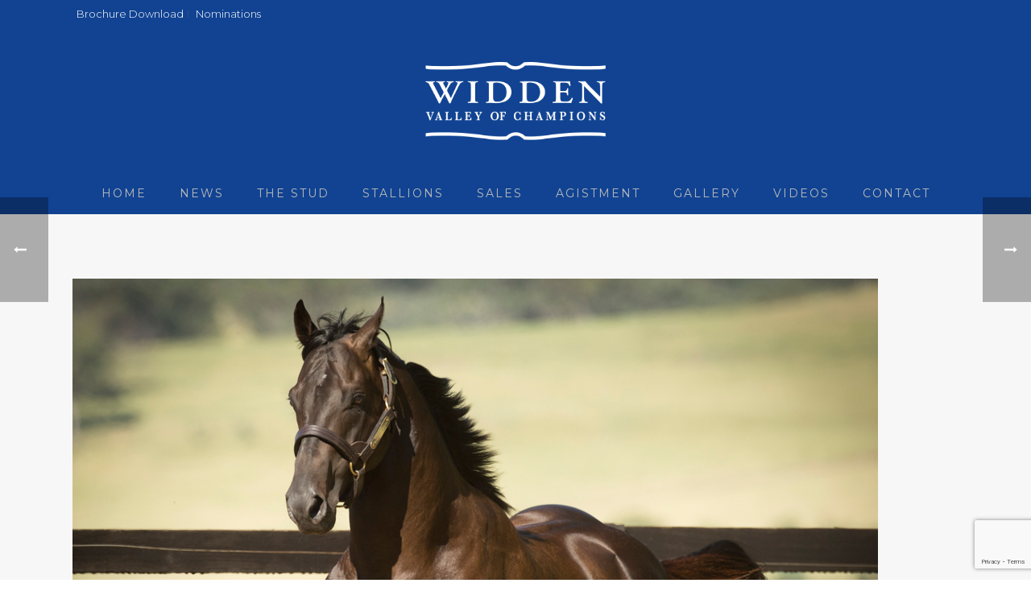

--- FILE ---
content_type: text/html; charset=UTF-8
request_url: https://widden.com/impressive-win-for-shamus-award-filly/
body_size: 106060
content:
<!DOCTYPE html>
<html lang="en-AU" >
<head>
		<meta charset="UTF-8" /><meta name="viewport" content="width=device-width, initial-scale=1.0, minimum-scale=1.0, maximum-scale=1.0, user-scalable=0" /><meta http-equiv="X-UA-Compatible" content="IE=edge,chrome=1" /><meta name="format-detection" content="telephone=no"><script type="text/javascript">var ajaxurl = "https://widden.com/wp/wp-admin/admin-ajax.php";</script><meta name='robots' content='index, follow, max-image-preview:large, max-snippet:-1, max-video-preview:-1' />
	<style>img:is([sizes="auto" i], [sizes^="auto," i]) { contain-intrinsic-size: 3000px 1500px }</style>
	
		<style id="critical-path-css" type="text/css">
			body,html{width:100%;height:100%;margin:0;padding:0}.page-preloader{top:0;left:0;z-index:999;position:fixed;height:100%;width:100%;text-align:center}.preloader-preview-area{animation-delay:-.2s;top:50%;-ms-transform:translateY(100%);transform:translateY(100%);margin-top:10px;max-height:calc(50% - 20px);opacity:1;width:100%;text-align:center;position:absolute}.preloader-logo{max-width:90%;top:50%;-ms-transform:translateY(-100%);transform:translateY(-100%);margin:-10px auto 0 auto;max-height:calc(50% - 20px);opacity:1;position:relative}.ball-pulse>div{width:15px;height:15px;border-radius:100%;margin:2px;animation-fill-mode:both;display:inline-block;animation:ball-pulse .75s infinite cubic-bezier(.2,.68,.18,1.08)}.ball-pulse>div:nth-child(1){animation-delay:-.36s}.ball-pulse>div:nth-child(2){animation-delay:-.24s}.ball-pulse>div:nth-child(3){animation-delay:-.12s}@keyframes ball-pulse{0%{transform:scale(1);opacity:1}45%{transform:scale(.1);opacity:.7}80%{transform:scale(1);opacity:1}}.ball-clip-rotate-pulse{position:relative;-ms-transform:translateY(-15px) translateX(-10px);transform:translateY(-15px) translateX(-10px);display:inline-block}.ball-clip-rotate-pulse>div{animation-fill-mode:both;position:absolute;top:0;left:0;border-radius:100%}.ball-clip-rotate-pulse>div:first-child{height:36px;width:36px;top:7px;left:-7px;animation:ball-clip-rotate-pulse-scale 1s 0s cubic-bezier(.09,.57,.49,.9) infinite}.ball-clip-rotate-pulse>div:last-child{position:absolute;width:50px;height:50px;left:-16px;top:-2px;background:0 0;border:2px solid;animation:ball-clip-rotate-pulse-rotate 1s 0s cubic-bezier(.09,.57,.49,.9) infinite;animation-duration:1s}@keyframes ball-clip-rotate-pulse-rotate{0%{transform:rotate(0) scale(1)}50%{transform:rotate(180deg) scale(.6)}100%{transform:rotate(360deg) scale(1)}}@keyframes ball-clip-rotate-pulse-scale{30%{transform:scale(.3)}100%{transform:scale(1)}}@keyframes square-spin{25%{transform:perspective(100px) rotateX(180deg) rotateY(0)}50%{transform:perspective(100px) rotateX(180deg) rotateY(180deg)}75%{transform:perspective(100px) rotateX(0) rotateY(180deg)}100%{transform:perspective(100px) rotateX(0) rotateY(0)}}.square-spin{display:inline-block}.square-spin>div{animation-fill-mode:both;width:50px;height:50px;animation:square-spin 3s 0s cubic-bezier(.09,.57,.49,.9) infinite}.cube-transition{position:relative;-ms-transform:translate(-25px,-25px);transform:translate(-25px,-25px);display:inline-block}.cube-transition>div{animation-fill-mode:both;width:15px;height:15px;position:absolute;top:-5px;left:-5px;animation:cube-transition 1.6s 0s infinite ease-in-out}.cube-transition>div:last-child{animation-delay:-.8s}@keyframes cube-transition{25%{transform:translateX(50px) scale(.5) rotate(-90deg)}50%{transform:translate(50px,50px) rotate(-180deg)}75%{transform:translateY(50px) scale(.5) rotate(-270deg)}100%{transform:rotate(-360deg)}}.ball-scale>div{border-radius:100%;margin:2px;animation-fill-mode:both;display:inline-block;height:60px;width:60px;animation:ball-scale 1s 0s ease-in-out infinite}@keyframes ball-scale{0%{transform:scale(0)}100%{transform:scale(1);opacity:0}}.line-scale>div{animation-fill-mode:both;display:inline-block;width:5px;height:50px;border-radius:2px;margin:2px}.line-scale>div:nth-child(1){animation:line-scale 1s -.5s infinite cubic-bezier(.2,.68,.18,1.08)}.line-scale>div:nth-child(2){animation:line-scale 1s -.4s infinite cubic-bezier(.2,.68,.18,1.08)}.line-scale>div:nth-child(3){animation:line-scale 1s -.3s infinite cubic-bezier(.2,.68,.18,1.08)}.line-scale>div:nth-child(4){animation:line-scale 1s -.2s infinite cubic-bezier(.2,.68,.18,1.08)}.line-scale>div:nth-child(5){animation:line-scale 1s -.1s infinite cubic-bezier(.2,.68,.18,1.08)}@keyframes line-scale{0%{transform:scaley(1)}50%{transform:scaley(.4)}100%{transform:scaley(1)}}.ball-scale-multiple{position:relative;-ms-transform:translateY(30px);transform:translateY(30px);display:inline-block}.ball-scale-multiple>div{border-radius:100%;animation-fill-mode:both;margin:2px;position:absolute;left:-30px;top:0;opacity:0;margin:0;width:50px;height:50px;animation:ball-scale-multiple 1s 0s linear infinite}.ball-scale-multiple>div:nth-child(2){animation-delay:-.2s}.ball-scale-multiple>div:nth-child(3){animation-delay:-.2s}@keyframes ball-scale-multiple{0%{transform:scale(0);opacity:0}5%{opacity:1}100%{transform:scale(1);opacity:0}}.ball-pulse-sync{display:inline-block}.ball-pulse-sync>div{width:15px;height:15px;border-radius:100%;margin:2px;animation-fill-mode:both;display:inline-block}.ball-pulse-sync>div:nth-child(1){animation:ball-pulse-sync .6s -.21s infinite ease-in-out}.ball-pulse-sync>div:nth-child(2){animation:ball-pulse-sync .6s -.14s infinite ease-in-out}.ball-pulse-sync>div:nth-child(3){animation:ball-pulse-sync .6s -70ms infinite ease-in-out}@keyframes ball-pulse-sync{33%{transform:translateY(10px)}66%{transform:translateY(-10px)}100%{transform:translateY(0)}}.transparent-circle{display:inline-block;border-top:.5em solid rgba(255,255,255,.2);border-right:.5em solid rgba(255,255,255,.2);border-bottom:.5em solid rgba(255,255,255,.2);border-left:.5em solid #fff;transform:translateZ(0);animation:transparent-circle 1.1s infinite linear;width:50px;height:50px;border-radius:50%}.transparent-circle:after{border-radius:50%;width:10em;height:10em}@keyframes transparent-circle{0%{transform:rotate(0)}100%{transform:rotate(360deg)}}.ball-spin-fade-loader{position:relative;top:-10px;left:-10px;display:inline-block}.ball-spin-fade-loader>div{width:15px;height:15px;border-radius:100%;margin:2px;animation-fill-mode:both;position:absolute;animation:ball-spin-fade-loader 1s infinite linear}.ball-spin-fade-loader>div:nth-child(1){top:25px;left:0;animation-delay:-.84s;-webkit-animation-delay:-.84s}.ball-spin-fade-loader>div:nth-child(2){top:17.05px;left:17.05px;animation-delay:-.72s;-webkit-animation-delay:-.72s}.ball-spin-fade-loader>div:nth-child(3){top:0;left:25px;animation-delay:-.6s;-webkit-animation-delay:-.6s}.ball-spin-fade-loader>div:nth-child(4){top:-17.05px;left:17.05px;animation-delay:-.48s;-webkit-animation-delay:-.48s}.ball-spin-fade-loader>div:nth-child(5){top:-25px;left:0;animation-delay:-.36s;-webkit-animation-delay:-.36s}.ball-spin-fade-loader>div:nth-child(6){top:-17.05px;left:-17.05px;animation-delay:-.24s;-webkit-animation-delay:-.24s}.ball-spin-fade-loader>div:nth-child(7){top:0;left:-25px;animation-delay:-.12s;-webkit-animation-delay:-.12s}.ball-spin-fade-loader>div:nth-child(8){top:17.05px;left:-17.05px;animation-delay:0s;-webkit-animation-delay:0s}@keyframes ball-spin-fade-loader{50%{opacity:.3;transform:scale(.4)}100%{opacity:1;transform:scale(1)}}		</style>

		
	<!-- This site is optimized with the Yoast SEO plugin v26.7 - https://yoast.com/wordpress/plugins/seo/ -->
	<title>Impressive win for Shamus Award Filly - Widden Stud</title>
	<link rel="canonical" href="https://widden.com/impressive-win-for-shamus-award-filly/" />
	<meta property="og:locale" content="en_US" />
	<meta property="og:type" content="article" />
	<meta property="og:title" content="Impressive win for Shamus Award Filly - Widden Stud" />
	<meta property="og:description" content="As a half-sister by Shamus Award to Golden Slipper winner She Will Reign there has always been a lot of interest in three year-old Rosina Kojonup, who cast off maiden status at Hawkesbury on Wednesday. Trained by Bjorn Baker, Rosina Kojonup has always shown above average ability at the trials, so much so that she [&hellip;]" />
	<meta property="og:url" content="https://widden.com/impressive-win-for-shamus-award-filly/" />
	<meta property="og:site_name" content="Widden Stud" />
	<meta property="article:publisher" content="https://www.facebook.com/widdenstud/" />
	<meta property="article:published_time" content="2018-11-14T09:18:23+00:00" />
	<meta property="og:image" content="https://widden.com/wp/wp-content/uploads/2017/08/widden_stud_shamus_award_3.jpg" />
	<meta property="og:image:width" content="1000" />
	<meta property="og:image:height" content="667" />
	<meta property="og:image:type" content="image/jpeg" />
	<meta name="author" content="Tara Madgwick" />
	<meta name="twitter:card" content="summary_large_image" />
	<meta name="twitter:creator" content="@widdenstud" />
	<meta name="twitter:site" content="@widdenstud" />
	<meta name="twitter:label1" content="Written by" />
	<meta name="twitter:data1" content="Tara Madgwick" />
	<meta name="twitter:label2" content="Est. reading time" />
	<meta name="twitter:data2" content="2 minutes" />
	<script type="application/ld+json" class="yoast-schema-graph">{"@context":"https://schema.org","@graph":[{"@type":"Article","@id":"https://widden.com/impressive-win-for-shamus-award-filly/#article","isPartOf":{"@id":"https://widden.com/impressive-win-for-shamus-award-filly/"},"author":{"name":"Tara Madgwick","@id":"https://widden.com/#/schema/person/eb7077ae793a578c6c13efcb91afe559"},"headline":"Impressive win for Shamus Award Filly","datePublished":"2018-11-14T09:18:23+00:00","mainEntityOfPage":{"@id":"https://widden.com/impressive-win-for-shamus-award-filly/"},"wordCount":306,"commentCount":0,"image":{"@id":"https://widden.com/impressive-win-for-shamus-award-filly/#primaryimage"},"thumbnailUrl":"https://widden.com/wp/wp-content/uploads/2017/08/widden_stud_shamus_award_3.jpg","articleSection":["2017","News"],"inLanguage":"en-AU","potentialAction":[{"@type":"CommentAction","name":"Comment","target":["https://widden.com/impressive-win-for-shamus-award-filly/#respond"]}]},{"@type":"WebPage","@id":"https://widden.com/impressive-win-for-shamus-award-filly/","url":"https://widden.com/impressive-win-for-shamus-award-filly/","name":"Impressive win for Shamus Award Filly - Widden Stud","isPartOf":{"@id":"https://widden.com/#website"},"primaryImageOfPage":{"@id":"https://widden.com/impressive-win-for-shamus-award-filly/#primaryimage"},"image":{"@id":"https://widden.com/impressive-win-for-shamus-award-filly/#primaryimage"},"thumbnailUrl":"https://widden.com/wp/wp-content/uploads/2017/08/widden_stud_shamus_award_3.jpg","datePublished":"2018-11-14T09:18:23+00:00","author":{"@id":"https://widden.com/#/schema/person/eb7077ae793a578c6c13efcb91afe559"},"breadcrumb":{"@id":"https://widden.com/impressive-win-for-shamus-award-filly/#breadcrumb"},"inLanguage":"en-AU","potentialAction":[{"@type":"ReadAction","target":["https://widden.com/impressive-win-for-shamus-award-filly/"]}]},{"@type":"ImageObject","inLanguage":"en-AU","@id":"https://widden.com/impressive-win-for-shamus-award-filly/#primaryimage","url":"https://widden.com/wp/wp-content/uploads/2017/08/widden_stud_shamus_award_3.jpg","contentUrl":"https://widden.com/wp/wp-content/uploads/2017/08/widden_stud_shamus_award_3.jpg","width":1000,"height":667},{"@type":"BreadcrumbList","@id":"https://widden.com/impressive-win-for-shamus-award-filly/#breadcrumb","itemListElement":[{"@type":"ListItem","position":1,"name":"Home","item":"https://widden.com/"},{"@type":"ListItem","position":2,"name":"Impressive win for Shamus Award Filly"}]},{"@type":"WebSite","@id":"https://widden.com/#website","url":"https://widden.com/","name":"Widden Stud","description":"Valley of Champions","potentialAction":[{"@type":"SearchAction","target":{"@type":"EntryPoint","urlTemplate":"https://widden.com/?s={search_term_string}"},"query-input":{"@type":"PropertyValueSpecification","valueRequired":true,"valueName":"search_term_string"}}],"inLanguage":"en-AU"},{"@type":"Person","@id":"https://widden.com/#/schema/person/eb7077ae793a578c6c13efcb91afe559","name":"Tara Madgwick","image":{"@type":"ImageObject","inLanguage":"en-AU","@id":"https://widden.com/#/schema/person/image/","url":"https://secure.gravatar.com/avatar/0742eeb376d0b513a442bd6ff21b7376b645dd54db8053fd075f534acb3bdbdf?s=96&d=mm&r=g","contentUrl":"https://secure.gravatar.com/avatar/0742eeb376d0b513a442bd6ff21b7376b645dd54db8053fd075f534acb3bdbdf?s=96&d=mm&r=g","caption":"Tara Madgwick"},"url":"https://widden.com/author/tara-madgwick/"}]}</script>
	<!-- / Yoast SEO plugin. -->


<link rel="alternate" type="application/rss+xml" title="Widden Stud &raquo; Feed" href="https://widden.com/feed/" />
<link rel="alternate" type="application/rss+xml" title="Widden Stud &raquo; Comments Feed" href="https://widden.com/comments/feed/" />

<link rel="shortcut icon" href="https://widden.com/wp/wp-content/uploads/2017/08/widden_favicon.png"  />
<link rel="alternate" type="application/rss+xml" title="Widden Stud &raquo; Impressive win for Shamus Award Filly Comments Feed" href="https://widden.com/impressive-win-for-shamus-award-filly/feed/" />
<script type="text/javascript">window.abb = {};php = {};window.PHP = {};PHP.ajax = "https://widden.com/wp/wp-admin/admin-ajax.php";PHP.wp_p_id = "4742";var mk_header_parallax, mk_banner_parallax, mk_page_parallax, mk_footer_parallax, mk_body_parallax;var mk_images_dir = "https://widden.com/wp/wp-content/themes/jupiter/assets/images",mk_theme_js_path = "https://widden.com/wp/wp-content/themes/jupiter/assets/js",mk_theme_dir = "https://widden.com/wp/wp-content/themes/jupiter",mk_captcha_placeholder = "Enter Captcha",mk_captcha_invalid_txt = "Invalid. Try again.",mk_captcha_correct_txt = "Captcha correct.",mk_responsive_nav_width = 1140,mk_vertical_header_back = "Back",mk_vertical_header_anim = "1",mk_check_rtl = true,mk_grid_width = 1140,mk_ajax_search_option = "disable",mk_preloader_bg_color = "#114392",mk_accent_color = "#19468d",mk_go_to_top =  "true",mk_smooth_scroll =  "true",mk_show_background_video =  "true",mk_preloader_bar_color = "#19468d",mk_preloader_logo = "http://widden.com/wp/wp-content/uploads/2017/08/widden_logo_white_v2.png";var mk_header_parallax = false,mk_banner_parallax = false,mk_footer_parallax = false,mk_body_parallax = false,mk_no_more_posts = "No More Posts",mk_typekit_id   = "",mk_google_fonts = ["Montserrat:100italic,200italic,300italic,400italic,500italic,600italic,700italic,800italic,900italic,100,200,300,400,500,600,700,800,900","Montserrat:100italic,200italic,300italic,400italic,500italic,600italic,700italic,800italic,900italic,100,200,300,400,500,600,700,800,900","Oswald:100italic,200italic,300italic,400italic,500italic,600italic,700italic,800italic,900italic,100,200,300,400,500,600,700,800,900"],mk_global_lazyload = true;</script>		<!-- This site uses the Google Analytics by ExactMetrics plugin v8.11.1 - Using Analytics tracking - https://www.exactmetrics.com/ -->
		<!-- Note: ExactMetrics is not currently configured on this site. The site owner needs to authenticate with Google Analytics in the ExactMetrics settings panel. -->
					<!-- No tracking code set -->
				<!-- / Google Analytics by ExactMetrics -->
		<link rel='stylesheet' id='sbi_styles-css' href='https://widden.com/wp/wp-content/plugins/instagram-feed/css/sbi-styles.min.css?ver=6.10.0' type='text/css' media='all' />
<link rel='stylesheet' id='wp-block-library-css' href='https://widden.com/wp/wp-includes/css/dist/block-library/style.min.css?ver=6.8.1' type='text/css' media='all' />
<style id='wp-block-library-theme-inline-css' type='text/css'>
.wp-block-audio :where(figcaption){color:#555;font-size:13px;text-align:center}.is-dark-theme .wp-block-audio :where(figcaption){color:#ffffffa6}.wp-block-audio{margin:0 0 1em}.wp-block-code{border:1px solid #ccc;border-radius:4px;font-family:Menlo,Consolas,monaco,monospace;padding:.8em 1em}.wp-block-embed :where(figcaption){color:#555;font-size:13px;text-align:center}.is-dark-theme .wp-block-embed :where(figcaption){color:#ffffffa6}.wp-block-embed{margin:0 0 1em}.blocks-gallery-caption{color:#555;font-size:13px;text-align:center}.is-dark-theme .blocks-gallery-caption{color:#ffffffa6}:root :where(.wp-block-image figcaption){color:#555;font-size:13px;text-align:center}.is-dark-theme :root :where(.wp-block-image figcaption){color:#ffffffa6}.wp-block-image{margin:0 0 1em}.wp-block-pullquote{border-bottom:4px solid;border-top:4px solid;color:currentColor;margin-bottom:1.75em}.wp-block-pullquote cite,.wp-block-pullquote footer,.wp-block-pullquote__citation{color:currentColor;font-size:.8125em;font-style:normal;text-transform:uppercase}.wp-block-quote{border-left:.25em solid;margin:0 0 1.75em;padding-left:1em}.wp-block-quote cite,.wp-block-quote footer{color:currentColor;font-size:.8125em;font-style:normal;position:relative}.wp-block-quote:where(.has-text-align-right){border-left:none;border-right:.25em solid;padding-left:0;padding-right:1em}.wp-block-quote:where(.has-text-align-center){border:none;padding-left:0}.wp-block-quote.is-large,.wp-block-quote.is-style-large,.wp-block-quote:where(.is-style-plain){border:none}.wp-block-search .wp-block-search__label{font-weight:700}.wp-block-search__button{border:1px solid #ccc;padding:.375em .625em}:where(.wp-block-group.has-background){padding:1.25em 2.375em}.wp-block-separator.has-css-opacity{opacity:.4}.wp-block-separator{border:none;border-bottom:2px solid;margin-left:auto;margin-right:auto}.wp-block-separator.has-alpha-channel-opacity{opacity:1}.wp-block-separator:not(.is-style-wide):not(.is-style-dots){width:100px}.wp-block-separator.has-background:not(.is-style-dots){border-bottom:none;height:1px}.wp-block-separator.has-background:not(.is-style-wide):not(.is-style-dots){height:2px}.wp-block-table{margin:0 0 1em}.wp-block-table td,.wp-block-table th{word-break:normal}.wp-block-table :where(figcaption){color:#555;font-size:13px;text-align:center}.is-dark-theme .wp-block-table :where(figcaption){color:#ffffffa6}.wp-block-video :where(figcaption){color:#555;font-size:13px;text-align:center}.is-dark-theme .wp-block-video :where(figcaption){color:#ffffffa6}.wp-block-video{margin:0 0 1em}:root :where(.wp-block-template-part.has-background){margin-bottom:0;margin-top:0;padding:1.25em 2.375em}
</style>
<style id='classic-theme-styles-inline-css' type='text/css'>
/*! This file is auto-generated */
.wp-block-button__link{color:#fff;background-color:#32373c;border-radius:9999px;box-shadow:none;text-decoration:none;padding:calc(.667em + 2px) calc(1.333em + 2px);font-size:1.125em}.wp-block-file__button{background:#32373c;color:#fff;text-decoration:none}
</style>
<link rel='stylesheet' id='wp-components-css' href='https://widden.com/wp/wp-includes/css/dist/components/style.min.css?ver=6.8.1' type='text/css' media='all' />
<link rel='stylesheet' id='wp-preferences-css' href='https://widden.com/wp/wp-includes/css/dist/preferences/style.min.css?ver=6.8.1' type='text/css' media='all' />
<link rel='stylesheet' id='wp-block-editor-css' href='https://widden.com/wp/wp-includes/css/dist/block-editor/style.min.css?ver=6.8.1' type='text/css' media='all' />
<link rel='stylesheet' id='popup-maker-block-library-style-css' href='https://widden.com/wp/wp-content/plugins/popup-maker/dist/packages/block-library-style.css?ver=dbea705cfafe089d65f1' type='text/css' media='all' />
<style id='global-styles-inline-css' type='text/css'>
:root{--wp--preset--aspect-ratio--square: 1;--wp--preset--aspect-ratio--4-3: 4/3;--wp--preset--aspect-ratio--3-4: 3/4;--wp--preset--aspect-ratio--3-2: 3/2;--wp--preset--aspect-ratio--2-3: 2/3;--wp--preset--aspect-ratio--16-9: 16/9;--wp--preset--aspect-ratio--9-16: 9/16;--wp--preset--color--black: #000000;--wp--preset--color--cyan-bluish-gray: #abb8c3;--wp--preset--color--white: #ffffff;--wp--preset--color--pale-pink: #f78da7;--wp--preset--color--vivid-red: #cf2e2e;--wp--preset--color--luminous-vivid-orange: #ff6900;--wp--preset--color--luminous-vivid-amber: #fcb900;--wp--preset--color--light-green-cyan: #7bdcb5;--wp--preset--color--vivid-green-cyan: #00d084;--wp--preset--color--pale-cyan-blue: #8ed1fc;--wp--preset--color--vivid-cyan-blue: #0693e3;--wp--preset--color--vivid-purple: #9b51e0;--wp--preset--gradient--vivid-cyan-blue-to-vivid-purple: linear-gradient(135deg,rgba(6,147,227,1) 0%,rgb(155,81,224) 100%);--wp--preset--gradient--light-green-cyan-to-vivid-green-cyan: linear-gradient(135deg,rgb(122,220,180) 0%,rgb(0,208,130) 100%);--wp--preset--gradient--luminous-vivid-amber-to-luminous-vivid-orange: linear-gradient(135deg,rgba(252,185,0,1) 0%,rgba(255,105,0,1) 100%);--wp--preset--gradient--luminous-vivid-orange-to-vivid-red: linear-gradient(135deg,rgba(255,105,0,1) 0%,rgb(207,46,46) 100%);--wp--preset--gradient--very-light-gray-to-cyan-bluish-gray: linear-gradient(135deg,rgb(238,238,238) 0%,rgb(169,184,195) 100%);--wp--preset--gradient--cool-to-warm-spectrum: linear-gradient(135deg,rgb(74,234,220) 0%,rgb(151,120,209) 20%,rgb(207,42,186) 40%,rgb(238,44,130) 60%,rgb(251,105,98) 80%,rgb(254,248,76) 100%);--wp--preset--gradient--blush-light-purple: linear-gradient(135deg,rgb(255,206,236) 0%,rgb(152,150,240) 100%);--wp--preset--gradient--blush-bordeaux: linear-gradient(135deg,rgb(254,205,165) 0%,rgb(254,45,45) 50%,rgb(107,0,62) 100%);--wp--preset--gradient--luminous-dusk: linear-gradient(135deg,rgb(255,203,112) 0%,rgb(199,81,192) 50%,rgb(65,88,208) 100%);--wp--preset--gradient--pale-ocean: linear-gradient(135deg,rgb(255,245,203) 0%,rgb(182,227,212) 50%,rgb(51,167,181) 100%);--wp--preset--gradient--electric-grass: linear-gradient(135deg,rgb(202,248,128) 0%,rgb(113,206,126) 100%);--wp--preset--gradient--midnight: linear-gradient(135deg,rgb(2,3,129) 0%,rgb(40,116,252) 100%);--wp--preset--font-size--small: 13px;--wp--preset--font-size--medium: 20px;--wp--preset--font-size--large: 36px;--wp--preset--font-size--x-large: 42px;--wp--preset--spacing--20: 0.44rem;--wp--preset--spacing--30: 0.67rem;--wp--preset--spacing--40: 1rem;--wp--preset--spacing--50: 1.5rem;--wp--preset--spacing--60: 2.25rem;--wp--preset--spacing--70: 3.38rem;--wp--preset--spacing--80: 5.06rem;--wp--preset--shadow--natural: 6px 6px 9px rgba(0, 0, 0, 0.2);--wp--preset--shadow--deep: 12px 12px 50px rgba(0, 0, 0, 0.4);--wp--preset--shadow--sharp: 6px 6px 0px rgba(0, 0, 0, 0.2);--wp--preset--shadow--outlined: 6px 6px 0px -3px rgba(255, 255, 255, 1), 6px 6px rgba(0, 0, 0, 1);--wp--preset--shadow--crisp: 6px 6px 0px rgba(0, 0, 0, 1);}:where(.is-layout-flex){gap: 0.5em;}:where(.is-layout-grid){gap: 0.5em;}body .is-layout-flex{display: flex;}.is-layout-flex{flex-wrap: wrap;align-items: center;}.is-layout-flex > :is(*, div){margin: 0;}body .is-layout-grid{display: grid;}.is-layout-grid > :is(*, div){margin: 0;}:where(.wp-block-columns.is-layout-flex){gap: 2em;}:where(.wp-block-columns.is-layout-grid){gap: 2em;}:where(.wp-block-post-template.is-layout-flex){gap: 1.25em;}:where(.wp-block-post-template.is-layout-grid){gap: 1.25em;}.has-black-color{color: var(--wp--preset--color--black) !important;}.has-cyan-bluish-gray-color{color: var(--wp--preset--color--cyan-bluish-gray) !important;}.has-white-color{color: var(--wp--preset--color--white) !important;}.has-pale-pink-color{color: var(--wp--preset--color--pale-pink) !important;}.has-vivid-red-color{color: var(--wp--preset--color--vivid-red) !important;}.has-luminous-vivid-orange-color{color: var(--wp--preset--color--luminous-vivid-orange) !important;}.has-luminous-vivid-amber-color{color: var(--wp--preset--color--luminous-vivid-amber) !important;}.has-light-green-cyan-color{color: var(--wp--preset--color--light-green-cyan) !important;}.has-vivid-green-cyan-color{color: var(--wp--preset--color--vivid-green-cyan) !important;}.has-pale-cyan-blue-color{color: var(--wp--preset--color--pale-cyan-blue) !important;}.has-vivid-cyan-blue-color{color: var(--wp--preset--color--vivid-cyan-blue) !important;}.has-vivid-purple-color{color: var(--wp--preset--color--vivid-purple) !important;}.has-black-background-color{background-color: var(--wp--preset--color--black) !important;}.has-cyan-bluish-gray-background-color{background-color: var(--wp--preset--color--cyan-bluish-gray) !important;}.has-white-background-color{background-color: var(--wp--preset--color--white) !important;}.has-pale-pink-background-color{background-color: var(--wp--preset--color--pale-pink) !important;}.has-vivid-red-background-color{background-color: var(--wp--preset--color--vivid-red) !important;}.has-luminous-vivid-orange-background-color{background-color: var(--wp--preset--color--luminous-vivid-orange) !important;}.has-luminous-vivid-amber-background-color{background-color: var(--wp--preset--color--luminous-vivid-amber) !important;}.has-light-green-cyan-background-color{background-color: var(--wp--preset--color--light-green-cyan) !important;}.has-vivid-green-cyan-background-color{background-color: var(--wp--preset--color--vivid-green-cyan) !important;}.has-pale-cyan-blue-background-color{background-color: var(--wp--preset--color--pale-cyan-blue) !important;}.has-vivid-cyan-blue-background-color{background-color: var(--wp--preset--color--vivid-cyan-blue) !important;}.has-vivid-purple-background-color{background-color: var(--wp--preset--color--vivid-purple) !important;}.has-black-border-color{border-color: var(--wp--preset--color--black) !important;}.has-cyan-bluish-gray-border-color{border-color: var(--wp--preset--color--cyan-bluish-gray) !important;}.has-white-border-color{border-color: var(--wp--preset--color--white) !important;}.has-pale-pink-border-color{border-color: var(--wp--preset--color--pale-pink) !important;}.has-vivid-red-border-color{border-color: var(--wp--preset--color--vivid-red) !important;}.has-luminous-vivid-orange-border-color{border-color: var(--wp--preset--color--luminous-vivid-orange) !important;}.has-luminous-vivid-amber-border-color{border-color: var(--wp--preset--color--luminous-vivid-amber) !important;}.has-light-green-cyan-border-color{border-color: var(--wp--preset--color--light-green-cyan) !important;}.has-vivid-green-cyan-border-color{border-color: var(--wp--preset--color--vivid-green-cyan) !important;}.has-pale-cyan-blue-border-color{border-color: var(--wp--preset--color--pale-cyan-blue) !important;}.has-vivid-cyan-blue-border-color{border-color: var(--wp--preset--color--vivid-cyan-blue) !important;}.has-vivid-purple-border-color{border-color: var(--wp--preset--color--vivid-purple) !important;}.has-vivid-cyan-blue-to-vivid-purple-gradient-background{background: var(--wp--preset--gradient--vivid-cyan-blue-to-vivid-purple) !important;}.has-light-green-cyan-to-vivid-green-cyan-gradient-background{background: var(--wp--preset--gradient--light-green-cyan-to-vivid-green-cyan) !important;}.has-luminous-vivid-amber-to-luminous-vivid-orange-gradient-background{background: var(--wp--preset--gradient--luminous-vivid-amber-to-luminous-vivid-orange) !important;}.has-luminous-vivid-orange-to-vivid-red-gradient-background{background: var(--wp--preset--gradient--luminous-vivid-orange-to-vivid-red) !important;}.has-very-light-gray-to-cyan-bluish-gray-gradient-background{background: var(--wp--preset--gradient--very-light-gray-to-cyan-bluish-gray) !important;}.has-cool-to-warm-spectrum-gradient-background{background: var(--wp--preset--gradient--cool-to-warm-spectrum) !important;}.has-blush-light-purple-gradient-background{background: var(--wp--preset--gradient--blush-light-purple) !important;}.has-blush-bordeaux-gradient-background{background: var(--wp--preset--gradient--blush-bordeaux) !important;}.has-luminous-dusk-gradient-background{background: var(--wp--preset--gradient--luminous-dusk) !important;}.has-pale-ocean-gradient-background{background: var(--wp--preset--gradient--pale-ocean) !important;}.has-electric-grass-gradient-background{background: var(--wp--preset--gradient--electric-grass) !important;}.has-midnight-gradient-background{background: var(--wp--preset--gradient--midnight) !important;}.has-small-font-size{font-size: var(--wp--preset--font-size--small) !important;}.has-medium-font-size{font-size: var(--wp--preset--font-size--medium) !important;}.has-large-font-size{font-size: var(--wp--preset--font-size--large) !important;}.has-x-large-font-size{font-size: var(--wp--preset--font-size--x-large) !important;}
:where(.wp-block-post-template.is-layout-flex){gap: 1.25em;}:where(.wp-block-post-template.is-layout-grid){gap: 1.25em;}
:where(.wp-block-columns.is-layout-flex){gap: 2em;}:where(.wp-block-columns.is-layout-grid){gap: 2em;}
:root :where(.wp-block-pullquote){font-size: 1.5em;line-height: 1.6;}
</style>
<link rel='stylesheet' id='contact-form-7-css' href='https://widden.com/wp/wp-content/plugins/contact-form-7/includes/css/styles.css?ver=6.1.4' type='text/css' media='all' />
<link rel='stylesheet' id='ctf_styles-css' href='https://widden.com/wp/wp-content/plugins/custom-twitter-feeds/css/ctf-styles.min.css?ver=2.3.1' type='text/css' media='all' />
<link rel='stylesheet' id='simply-gallery-block-frontend-css' href='https://widden.com/wp/wp-content/plugins/simply-gallery-block/blocks/pgc_sgb.min.style.css?ver=3.3.2' type='text/css' media='all' />
<link rel='stylesheet' id='pgc-simply-gallery-plugin-lightbox-style-css' href='https://widden.com/wp/wp-content/plugins/simply-gallery-block/plugins/pgc_sgb_lightbox.min.style.css?ver=3.3.2' type='text/css' media='all' />
<link rel='stylesheet' id='uaf_client_css-css' href='https://widden.com/wp/wp-content/uploads/useanyfont/uaf.css?ver=1767907990' type='text/css' media='all' />
<link rel='stylesheet' id='theme-styles-css' href='https://widden.com/wp/wp-content/themes/jupiter/assets/stylesheet/min/full-styles.6.10.2.css?ver=1653316333' type='text/css' media='all' />
<style id='theme-styles-inline-css' type='text/css'>

			#wpadminbar {
				-webkit-backface-visibility: hidden;
				backface-visibility: hidden;
				-webkit-perspective: 1000;
				-ms-perspective: 1000;
				perspective: 1000;
				-webkit-transform: translateZ(0px);
				-ms-transform: translateZ(0px);
				transform: translateZ(0px);
			}
			@media screen and (max-width: 600px) {
				#wpadminbar {
					position: fixed !important;
				}
			}
		
body { background-color:#fff; } .hb-custom-header #mk-page-introduce, .mk-header { background-color:#f7f7f7;background-size:cover;-webkit-background-size:cover;-moz-background-size:cover; } .hb-custom-header > div, .mk-header-bg { background-color:#114392; } .mk-classic-nav-bg { background-color:#114392; } .master-holder-bg { background-color:#f7f7f7; } #mk-footer { background-color:#ffffff; } #mk-boxed-layout { -webkit-box-shadow:0 0 0px rgba(0, 0, 0, 0); -moz-box-shadow:0 0 0px rgba(0, 0, 0, 0); box-shadow:0 0 0px rgba(0, 0, 0, 0); } .mk-news-tab .mk-tabs-tabs .is-active a, .mk-fancy-title.pattern-style span, .mk-fancy-title.pattern-style.color-gradient span:after, .page-bg-color { background-color:#f7f7f7; } .page-title { font-size:20px; color:#4d4d4d; text-transform:uppercase; font-weight:400; letter-spacing:2px; } .page-subtitle { font-size:14px; line-height:100%; color:#a3a3a3; font-size:14px; text-transform:none; } .header-style-1 .mk-header-padding-wrapper, .header-style-2 .mk-header-padding-wrapper, .header-style-3 .mk-header-padding-wrapper { padding-top:266px; } .mk-process-steps[max-width~="950px"] ul::before { display:none !important; } .mk-process-steps[max-width~="950px"] li { margin-bottom:30px !important; width:100% !important; text-align:center; } .mk-event-countdown-ul[max-width~="750px"] li { width:90%; display:block; margin:0 auto 15px; } body { font-family:Montserrat } body, p, .main-navigation-ul, .mk-vm-menuwrapper { font-family:Montserrat } .mk-edge-title, .edge-title { font-family:Oswald } @font-face { font-family:'star'; src:url('https://widden.com/wp/wp-content/themes/jupiter/assets/stylesheet/fonts/star/font.eot'); src:url('https://widden.com/wp/wp-content/themes/jupiter/assets/stylesheet/fonts/star/font.eot?#iefix') format('embedded-opentype'), url('https://widden.com/wp/wp-content/themes/jupiter/assets/stylesheet/fonts/star/font.woff') format('woff'), url('https://widden.com/wp/wp-content/themes/jupiter/assets/stylesheet/fonts/star/font.ttf') format('truetype'), url('https://widden.com/wp/wp-content/themes/jupiter/assets/stylesheet/fonts/star/font.svg#star') format('svg'); font-weight:normal; font-style:normal; } @font-face { font-family:'WooCommerce'; src:url('https://widden.com/wp/wp-content/themes/jupiter/assets/stylesheet/fonts/woocommerce/font.eot'); src:url('https://widden.com/wp/wp-content/themes/jupiter/assets/stylesheet/fonts/woocommerce/font.eot?#iefix') format('embedded-opentype'), url('https://widden.com/wp/wp-content/themes/jupiter/assets/stylesheet/fonts/woocommerce/font.woff') format('woff'), url('https://widden.com/wp/wp-content/themes/jupiter/assets/stylesheet/fonts/woocommerce/font.ttf') format('truetype'), url('https://widden.com/wp/wp-content/themes/jupiter/assets/stylesheet/fonts/woocommerce/font.svg#WooCommerce') format('svg'); font-weight:normal; font-style:normal; }@media (min-width:240px) and (max-width:480px) { .custom-navigation a { display:block; float:none; } } .mk-product-loop.open-layout .products .mk-shop-item-detail { text-align:left; } .mk-blog-meta { text-align:center; } .mk-blog-grid-item .the-title { font-family:"Oswald"; text-transform:uppercase; color:#000; } h6 { font-size:60px; } .blog-grid-footer { display:none; } .pedigree td { padding:5px 4px; border-bottom:1px solid #000; } .page-title { font-size:20px; color:#4d4d4d; text-transform:uppercase; font-weight:400; letter-spacing:2px; display:none; } .mk-header-social ul li a .mk-svg-icon { height:35px!important; width:35px!important } .mk-toolbar-navigation a, .mk-toolbar-navigation a:hover, .mk-language-nav > a, .mk-header-login .mk-login-link, .mk-subscribe-link, .mk-checkout-btn, .mk-header-tagline a, .header-toolbar-contact a, .mk-language-nav > a:hover, .mk-header-login .mk-login-link:hover, .mk-subscribe-link:hover, .mk-checkout-btn:hover, .mk-header-tagline a:hover { color:#333a82; font-size:13px; } @media handheld, only screen and (max-width:780px) { .header-logo img { max-width:350px !important; } } @media handheld, only screen and (max-width:400px) { .header-logo img { max-width:250px !important; } } .fancybox-title-float-wrap .child { display:none; } .mk-header-social svg { fill:#333a82; padding-top:10px; } .vc_custom_heading.vc_gitem-post-data.vc_gitem-post-data-source-post_title { height:80px; } .videoWrapper { position:relative; padding-bottom:56.25%; padding-top:25px; height:0; } .videoWrapper iframe { position:absolute; top:0; left:0; width:100%; height:100%; } .stallion_api {padding:10px 30px;font:85% Verdana;margin:0;color:#222;margin-left:20px} .stallion_api table {width:100%;} .stallion_api p.horse {font-size:2em;margin:0;text-align:center;} .stallion_api p {line-height:110%; margin-top:0; margin-bottom:0 } .stallion_api td {line-height:110%; margin-top:0; margin-bottom:0 } .remHRC { margin-left:9.0pt; text-indent:-9.0pt; text-align :left; } .remHRR { margin-left:9.0pt; text-indent:-9.0pt; text-align :left; color:maroon; font:bold; } .remHRE { margin-left:9.0pt; text-indent:-9.0pt; text-align :right; } .rem0 { margin-left:20.0pt; text-indent:-20.0pt; text-align :justify; } .sireref { text-align :justify; line-height:100%; font-weight:bold;} .sirerefinglis { text-align :justify; line-height:100%; font-weight:bold; font-style:italic;} .header { text-align :justify; line-height:100%; font-weight:bold; } .ss { margin-left:20.0pt; text-indent:-20.0pt; text-align :justify; } .rem1 { margin-left:27.0pt; text-indent:-18.0pt; text-align :justify;} .pr { margin-left:36.0pt; text-indent:-27.0pt; text-align :justify;} .ds {text-align :justify;} .br { margin-left:27.0pt; text-indent:-18.0pt; text-align :justify; } .rem2 { margin-left:36.0pt; text-indent:-18.0pt; text-align :justify; } .rem3 { margin-left:45.0pt; text-indent:-18.0pt; text-align :justify; } .rem4 { margin-left:54.0pt; text-indent:-18.0pt; text-align :justify; } .rem5 { margin-left:63.0pt; text-indent:-18.0pt; text-align :justify; } .rem6 { margin-left:72.0pt; text-indent:-18.0pt; text-align :justify; } .rem7 { margin-left:81.0pt; text-indent:-18.0pt; text-align :justify; } .rem8 { margin-left:90.0pt; text-indent:-18.0pt; text-align :justify; } .rem9 { margin-left:99.0pt; text-indent:-18.0pt; text-align :justify; } .rem10 { margin-left:108.0pt; text-indent:-18.0pt; text-align :justify; } .rem11 { margin-left:117.0pt; text-indent:-18.0pt; text-align :justify; } .rem12 { margin-left:126.0pt; text-indent:-18.0pt; text-align :justify; } .remA { margin-left:50pt; text-indent:-50.0pt; text-align :justify; } .brem1 { margin-left:27.0pt; text-indent:-18.0pt; text-align :justify;} .brem2 { margin-left:36.0pt; text-indent:-18.0pt; text-align :justify; } .brem3 { margin-left:45.0pt; text-indent:-18.0pt; text-align :justify; } .brem4 { margin-left:54.0pt; text-indent:-18.0pt; text-align :justify; } .grid {font-size:7.5pt; } .rrTable {margin:3px 0 13px} .rpTable {margin:3px 0 13px} .tright {text-align:right; } .tleft {text-align:left; } .tcenter {text-align:center; } .turight {text-align:right; border-bottom-style:solid; border-bottom-width:thin } .talt {background:#ebebeb;} .inbreedingNC{background:#ccffff; font-weight:bold;} .inbreedingNF{background:#ffe4e1; font-weight:bold;} .inbreedingYC{background:#ccffff; font-weight:bold;} .inbreedingYF{background:#ffe4e1; font-weight:bold;} .inbreedingNCH{background:#ffffff; font-weight:normal;} .inbreedingNFH{background:#ebebeb; font-weight:normal;} .stallion_api div#links a span {display:none;} .stallion_api div#links a:hover span {display:block; position:fixed; top:200px; left:450px; width:250px; padding:5px; margin:10px; z-index:100; color:black; background:yellow; font:10px Verdana, sans-serif; text-align:center; margin-left:0pt; text-indent:0pt; text-align :justify;} .stallion_api div#links p {margin-left:27.0pt; text-indent:-18.0pt; text-align :justify;} .stallion_api a {text-decoration:none;color:#0079ac;} .stallion_api a:hover {text-decoration:underline;} .stallion_api img {border:0;} .minisubtitle { COLOR:#000000; FONT:12px verdana, arial, sans-serif; font-weight:bold; } .pedigreestyle {padding:10px 30px;font:85% Verdana, arial, sans-serif; margin:0;color:#222;}
</style>
<link rel='stylesheet' id='mkhb-render-css' href='https://widden.com/wp/wp-content/themes/jupiter/header-builder/includes/assets/css/mkhb-render.css?ver=6.10.2' type='text/css' media='all' />
<link rel='stylesheet' id='mkhb-row-css' href='https://widden.com/wp/wp-content/themes/jupiter/header-builder/includes/assets/css/mkhb-row.css?ver=6.10.2' type='text/css' media='all' />
<link rel='stylesheet' id='mkhb-column-css' href='https://widden.com/wp/wp-content/themes/jupiter/header-builder/includes/assets/css/mkhb-column.css?ver=6.10.2' type='text/css' media='all' />
<link rel='stylesheet' id='theme-options-css' href='https://widden.com/wp/wp-content/uploads/mk_assets/theme-options-production-1768694178.css?ver=1768694171' type='text/css' media='all' />
<link rel='stylesheet' id='jupiter-donut-shortcodes-css' href='https://widden.com/wp/wp-content/plugins/jupiter-donut/assets/css/shortcodes-styles.min.css?ver=1.6.5' type='text/css' media='all' />
<!--n2css--><!--n2js--><script type="text/javascript" data-noptimize='' data-no-minify='' src="https://widden.com/wp/wp-content/themes/jupiter/assets/js/plugins/wp-enqueue/min/webfontloader.js?ver=6.8.1" id="mk-webfontloader-js"></script>
<script type="text/javascript" id="mk-webfontloader-js-after">
/* <![CDATA[ */
WebFontConfig = {
	timeout: 2000
}

if ( mk_typekit_id.length > 0 ) {
	WebFontConfig.typekit = {
		id: mk_typekit_id
	}
}

if ( mk_google_fonts.length > 0 ) {
	WebFontConfig.google = {
		families:  mk_google_fonts
	}
}

if ( (mk_google_fonts.length > 0 || mk_typekit_id.length > 0) && navigator.userAgent.indexOf("Speed Insights") == -1) {
	WebFont.load( WebFontConfig );
}
		
/* ]]> */
</script>
<script type="text/javascript" src="https://widden.com/wp/wp-includes/js/jquery/jquery.min.js?ver=3.7.1" id="jquery-core-js"></script>
<script type="text/javascript" src="https://widden.com/wp/wp-includes/js/jquery/jquery-migrate.min.js?ver=3.4.1" id="jquery-migrate-js"></script>
<link rel="https://api.w.org/" href="https://widden.com/wp-json/" /><link rel="alternate" title="JSON" type="application/json" href="https://widden.com/wp-json/wp/v2/posts/4742" /><link rel="EditURI" type="application/rsd+xml" title="RSD" href="https://widden.com/wp/xmlrpc.php?rsd" />
<meta name="generator" content="WordPress 6.8.1" />
<link rel='shortlink' href='https://widden.com/?p=4742' />
<link rel="alternate" title="oEmbed (JSON)" type="application/json+oembed" href="https://widden.com/wp-json/oembed/1.0/embed?url=https%3A%2F%2Fwidden.com%2Fimpressive-win-for-shamus-award-filly%2F" />
<link rel="alternate" title="oEmbed (XML)" type="text/xml+oembed" href="https://widden.com/wp-json/oembed/1.0/embed?url=https%3A%2F%2Fwidden.com%2Fimpressive-win-for-shamus-award-filly%2F&#038;format=xml" />
<noscript><style>.simply-gallery-amp{ display: block !important; }</style></noscript><noscript><style>.sgb-preloader{ display: none !important; }</style></noscript><meta itemprop="author" content="Tara Madgwick" /><meta itemprop="datePublished" content="14 November 2018" /><meta itemprop="dateModified" content="14 November 2018" /><meta itemprop="publisher" content="Widden Stud" /><script> var isTest = false; </script><meta name="generator" content="Powered by WPBakery Page Builder - drag and drop page builder for WordPress."/>
<meta name="generator" content="Jupiter 6.10.2" /><noscript><style> .wpb_animate_when_almost_visible { opacity: 1; }</style></noscript>	</head>

<body class="wp-singular post-template-default single single-post postid-4742 single-format-standard wp-theme-jupiter wpb-js-composer js-comp-ver-6.9.0 vc_responsive" itemscope="itemscope" itemtype="https://schema.org/WebPage"  data-adminbar="">
	
	<!-- Target for scroll anchors to achieve native browser bahaviour + possible enhancements like smooth scrolling -->
	<div id="top-of-page"></div>

		<div id="mk-boxed-layout">

			<div id="mk-theme-container" >

				 
    <header data-height='180'
                data-sticky-height='55'
                data-responsive-height='160'
                data-transparent-skin=''
                data-header-style='2'
                data-sticky-style='fixed'
                data-sticky-offset='header' id="mk-header-1" class="mk-header header-style-2 header-align-center  toolbar-true menu-hover-4 sticky-style-fixed mk-background-stretch boxed-header " role="banner" itemscope="itemscope" itemtype="https://schema.org/WPHeader" >
                    <div class="mk-header-holder">
                                                
<div class="mk-header-toolbar">

			<div class="mk-grid header-grid">
	
		<div class="mk-header-toolbar-holder">

		<nav class="mk-toolbar-navigation"><ul id="menu-top-header-menu" class="menu"><li id="menu-item-5740" class="menu-item menu-item-type-custom menu-item-object-custom"><a href="https://issuu.com/widdenstud/docs/widden_stud_s_2025_stallion_brochure?fr=xKAE9_z4kDA"><span class="meni-item-text">Brochure Download</span></a></li>
<li id="menu-item-5741" class="menu-item menu-item-type-custom menu-item-object-custom"><a href="https://widden.com/nominations/"><span class="meni-item-text">Nominations</span></a></li>
</ul></nav>
		</div>

			</div>
	
</div>
                <div class="mk-header-inner">
                    
                    <div class="mk-header-bg "></div>
                    
                                            <div class="mk-toolbar-resposnive-icon"><svg  class="mk-svg-icon" data-name="mk-icon-chevron-down" data-cacheid="icon-696d5178aee2b" xmlns="http://www.w3.org/2000/svg" viewBox="0 0 1792 1792"><path d="M1683 808l-742 741q-19 19-45 19t-45-19l-742-741q-19-19-19-45.5t19-45.5l166-165q19-19 45-19t45 19l531 531 531-531q19-19 45-19t45 19l166 165q19 19 19 45.5t-19 45.5z"/></svg></div>
                    
                                            <div class="mk-grid header-grid">
                                            <div class="add-header-height">
                            
<div class="mk-nav-responsive-link">
    <div class="mk-css-icon-menu">
        <div class="mk-css-icon-menu-line-1"></div>
        <div class="mk-css-icon-menu-line-2"></div>
        <div class="mk-css-icon-menu-line-3"></div>
    </div>
</div>	<div class=" header-logo fit-logo-img add-header-height logo-is-responsive ">
		<a href="https://widden.com/" title="Widden Stud">

			<img class="mk-desktop-logo dark-logo "
				title="Valley of Champions"
				alt="Valley of Champions"
				src="http://widden.com/wp/wp-content/uploads/2017/08/widden_logo_white_v2.png" />

			
							<img class="mk-resposnive-logo "
					title="Valley of Champions"
					alt="Valley of Champions"
					src="http://widden.com/wp/wp-content/uploads/2017/08/widden_logo_white_v2.png" />
			
					</a>
	</div>
                        </div>

                                            </div>
                    
                    <div class="clearboth"></div>

                    <div class="mk-header-nav-container menu-hover-style-4" role="navigation" itemscope="itemscope" itemtype="https://schema.org/SiteNavigationElement" >
                        <div class="mk-classic-nav-bg"></div>
                        <div class="mk-classic-menu-wrapper">
                            <nav class="mk-main-navigation js-main-nav"><ul id="menu-main-menu" class="main-navigation-ul"><li id="menu-item-2829" class="menu-item menu-item-type-post_type menu-item-object-page menu-item-home no-mega-menu"><a class="menu-item-link js-smooth-scroll"  href="https://widden.com/">Home</a></li>
<li id="menu-item-2830" class="menu-item menu-item-type-post_type menu-item-object-page menu-item-has-children no-mega-menu"><a class="menu-item-link js-smooth-scroll"  href="https://widden.com/news/">News</a>
<ul style="" class="sub-menu ">
	<li id="menu-item-10409" class="menu-item menu-item-type-post_type menu-item-object-page"><a class="menu-item-link js-smooth-scroll"  href="https://widden.com/widden-highlights-from-the-2023-24-season/">Widden Highlights from the 2023/24 Season</a></li>
</ul>
</li>
<li id="menu-item-3025" class="menu-item menu-item-type-post_type menu-item-object-page menu-item-has-children no-mega-menu"><a class="menu-item-link js-smooth-scroll"  href="https://widden.com/the-stud/">The Stud</a>
<ul style="" class="sub-menu ">
	<li id="menu-item-3477" class="menu-item menu-item-type-post_type menu-item-object-page"><a class="menu-item-link js-smooth-scroll"  href="https://widden.com/the-stud/widden-champions/">Widden Champions</a></li>
	<li id="menu-item-3698" class="menu-item menu-item-type-post_type menu-item-object-page"><a class="menu-item-link js-smooth-scroll"  href="https://widden.com/the-stud/">The Stud</a></li>
	<li id="menu-item-3026" class="menu-item menu-item-type-post_type menu-item-object-page"><a class="menu-item-link js-smooth-scroll"  href="https://widden.com/the-stud/meet-the-team/">Meet the Team</a></li>
	<li id="menu-item-3028" class="menu-item menu-item-type-post_type menu-item-object-page"><a class="menu-item-link js-smooth-scroll"  href="https://widden.com/the-stud/history/">History</a></li>
	<li id="menu-item-3029" class="menu-item menu-item-type-post_type menu-item-object-page"><a class="menu-item-link js-smooth-scroll"  href="https://widden.com/the-stud/environment/">Environment</a></li>
</ul>
</li>
<li id="menu-item-2853" class="menu-item menu-item-type-post_type menu-item-object-page menu-item-has-children no-mega-menu"><a class="menu-item-link js-smooth-scroll"  href="https://widden.com/stallions/">Stallions</a>
<ul style="" class="sub-menu ">
	<li id="menu-item-7174" class="menu-item menu-item-type-custom menu-item-object-custom menu-item-has-children"><a class="menu-item-link js-smooth-scroll"  href="#">NSW</a><i class="menu-sub-level-arrow"><svg  class="mk-svg-icon" data-name="mk-icon-angle-right" data-cacheid="icon-696d5178b287e" style=" height:16px; width: 5.7142857142857px; "  xmlns="http://www.w3.org/2000/svg" viewBox="0 0 640 1792"><path d="M595 960q0 13-10 23l-466 466q-10 10-23 10t-23-10l-50-50q-10-10-10-23t10-23l393-393-393-393q-10-10-10-23t10-23l50-50q10-10 23-10t23 10l466 466q10 10 10 23z"/></svg></i>
	<ul style="" class="sub-menu ">
		<li id="menu-item-6875" class="menu-item menu-item-type-post_type menu-item-object-page"><a class="menu-item-link js-smooth-scroll"  href="https://widden.com/stallions/anders/">Anders</a></li>
		<li id="menu-item-9183" class="menu-item menu-item-type-post_type menu-item-object-page"><a class="menu-item-link js-smooth-scroll"  href="https://widden.com/stallions/jacquinot/">Jacquinot</a></li>
		<li id="menu-item-8169" class="menu-item menu-item-type-post_type menu-item-object-page"><a class="menu-item-link js-smooth-scroll"  href="https://widden.com/stallions/portland-sky/">Portland Sky</a></li>
		<li id="menu-item-8255" class="menu-item menu-item-type-post_type menu-item-object-page"><a class="menu-item-link js-smooth-scroll"  href="https://widden.com/stallions/rebel-dane/">Rebel Dane</a></li>
		<li id="menu-item-4363" class="menu-item menu-item-type-post_type menu-item-object-page"><a class="menu-item-link js-smooth-scroll"  href="https://widden.com/stallions/supido/">Supido</a></li>
		<li id="menu-item-10144" class="menu-item menu-item-type-post_type menu-item-object-page"><a class="menu-item-link js-smooth-scroll"  href="https://widden.com/stallions/sweet-ride/">Sweet Ride</a></li>
		<li id="menu-item-4954" class="menu-item menu-item-type-post_type menu-item-object-page"><a class="menu-item-link js-smooth-scroll"  href="https://widden.com/stallions/trapeze-artist/">Trapeze Artist</a></li>
		<li id="menu-item-5016" class="menu-item menu-item-type-post_type menu-item-object-page"><a class="menu-item-link js-smooth-scroll"  href="https://widden.com/stallions/written-by/">Written By</a></li>
		<li id="menu-item-5669" class="menu-item menu-item-type-post_type menu-item-object-page"><a class="menu-item-link js-smooth-scroll"  href="https://widden.com/stallions/zousain/">Zousain</a></li>
		<li id="menu-item-3119" class="menu-item menu-item-type-post_type menu-item-object-page"><a class="menu-item-link js-smooth-scroll"  href="https://widden.com/stallions/zoustar/">Zoustar</a></li>
	</ul>
</li>
	<li id="menu-item-7175" class="menu-item menu-item-type-custom menu-item-object-custom menu-item-has-children"><a class="menu-item-link js-smooth-scroll"  href="#">VIC</a><i class="menu-sub-level-arrow"><svg  class="mk-svg-icon" data-name="mk-icon-angle-right" data-cacheid="icon-696d5178b2d5c" style=" height:16px; width: 5.7142857142857px; "  xmlns="http://www.w3.org/2000/svg" viewBox="0 0 640 1792"><path d="M595 960q0 13-10 23l-466 466q-10 10-23 10t-23-10l-50-50q-10-10-10-23t10-23l393-393-393-393q-10-10-10-23t10-23l50-50q10-10 23-10t23 10l466 466q10 10 10 23z"/></svg></i>
	<ul style="" class="sub-menu ">
		<li id="menu-item-10838" class="menu-item menu-item-type-post_type menu-item-object-page"><a class="menu-item-link js-smooth-scroll"  href="https://widden.com/stallions/southport-tycoon/">NEW &#8211; Southport Tycoon</a></li>
		<li id="menu-item-10092" class="menu-item menu-item-type-post_type menu-item-object-page"><a class="menu-item-link js-smooth-scroll"  href="https://widden.com/stallions/king-colorado/">King Colorado</a></li>
		<li id="menu-item-9240" class="menu-item menu-item-type-post_type menu-item-object-page"><a class="menu-item-link js-smooth-scroll"  href="https://widden.com/stallions/bruckner/">Bruckner</a></li>
		<li id="menu-item-3112" class="menu-item menu-item-type-post_type menu-item-object-page"><a class="menu-item-link js-smooth-scroll"  href="https://widden.com/stallions/nicconi/">Nicconi</a></li>
		<li id="menu-item-7185" class="menu-item menu-item-type-post_type menu-item-object-page"><a class="menu-item-link js-smooth-scroll"  href="https://widden.com/stallions/russian-camelot/">Russian Camelot</a></li>
		<li id="menu-item-8412" class="menu-item menu-item-type-post_type menu-item-object-page"><a class="menu-item-link js-smooth-scroll"  href="https://widden.com/stallions/gold-standard/">Gold Standard</a></li>
		<li id="menu-item-7177" class="menu-item menu-item-type-post_type menu-item-object-page"><a class="menu-item-link js-smooth-scroll"  href="https://widden.com/stallions/doubtland/">Doubtland</a></li>
		<li id="menu-item-8373" class="menu-item menu-item-type-post_type menu-item-object-page"><a class="menu-item-link js-smooth-scroll"  href="https://widden.com/stallions/dirty-work/">Dirty Work</a></li>
		<li id="menu-item-3116" class="menu-item menu-item-type-post_type menu-item-object-page"><a class="menu-item-link js-smooth-scroll"  href="https://widden.com/stallions/star-witness/">Star Witness</a></li>
	</ul>
</li>
</ul>
</li>
<li id="menu-item-2828" class="menu-item menu-item-type-post_type menu-item-object-page menu-item-has-children no-mega-menu"><a class="menu-item-link js-smooth-scroll"  href="https://widden.com/sales/">Sales</a>
<ul style="" class="sub-menu ">
	<li id="menu-item-11380" class="menu-item menu-item-type-post_type menu-item-object-page"><a class="menu-item-link js-smooth-scroll"  href="https://widden.com/2025-sales/">2025 Sales Highlights</a></li>
	<li id="menu-item-11810" class="menu-item menu-item-type-post_type menu-item-object-page"><a class="menu-item-link js-smooth-scroll"  href="https://widden.com/2024-sales-highlights/">2024 Sales Highlights</a></li>
	<li id="menu-item-11387" class="menu-item menu-item-type-post_type menu-item-object-page"><a class="menu-item-link js-smooth-scroll"  href="https://widden.com/sale-gallery/">Sale Gallery</a></li>
</ul>
</li>
<li id="menu-item-3396" class="menu-item menu-item-type-post_type menu-item-object-page no-mega-menu"><a class="menu-item-link js-smooth-scroll"  href="https://widden.com/agistment/">Agistment</a></li>
<li id="menu-item-2819" class="menu-item menu-item-type-post_type menu-item-object-page menu-item-has-children no-mega-menu"><a class="menu-item-link js-smooth-scroll"  href="https://widden.com/gallery/">Gallery</a>
<ul style="" class="sub-menu ">
	<li id="menu-item-12495" class="menu-item menu-item-type-post_type menu-item-object-page menu-item-has-children"><a class="menu-item-link js-smooth-scroll"  href="https://widden.com/gallery/foals/">Foals</a><i class="menu-sub-level-arrow"><svg  class="mk-svg-icon" data-name="mk-icon-angle-right" data-cacheid="icon-696d5178b33ce" style=" height:16px; width: 5.7142857142857px; "  xmlns="http://www.w3.org/2000/svg" viewBox="0 0 640 1792"><path d="M595 960q0 13-10 23l-466 466q-10 10-23 10t-23-10l-50-50q-10-10-10-23t10-23l393-393-393-393q-10-10-10-23t10-23l50-50q10-10 23-10t23 10l466 466q10 10 10 23z"/></svg></i>
	<ul style="" class="sub-menu ">
		<li id="menu-item-12355" class="menu-item menu-item-type-post_type menu-item-object-page"><a class="menu-item-link js-smooth-scroll"  href="https://widden.com/2025-foals/">2025 foals</a></li>
		<li id="menu-item-11898" class="menu-item menu-item-type-post_type menu-item-object-page"><a class="menu-item-link js-smooth-scroll"  href="https://widden.com/2024-foals/">2024 Foals</a></li>
		<li id="menu-item-6134" class="menu-item menu-item-type-custom menu-item-object-custom"><a class="menu-item-link js-smooth-scroll"  href="https://widden.com/widden-stud-2020-foal-gallery/">2020 Foals</a></li>
		<li id="menu-item-4724" class="menu-item menu-item-type-post_type menu-item-object-page menu-item-has-children"><a class="menu-item-link js-smooth-scroll"  href="https://widden.com/foals/">2018 Foals</a><i class="menu-sub-level-arrow"><svg  class="mk-svg-icon" data-name="mk-icon-angle-right" data-cacheid="icon-696d5178b3619" style=" height:16px; width: 5.7142857142857px; "  xmlns="http://www.w3.org/2000/svg" viewBox="0 0 640 1792"><path d="M595 960q0 13-10 23l-466 466q-10 10-23 10t-23-10l-50-50q-10-10-10-23t10-23l393-393-393-393q-10-10-10-23t10-23l50-50q10-10 23-10t23 10l466 466q10 10 10 23z"/></svg></i>
		<ul style="" class="sub-menu ">
			<li id="menu-item-3463" class="menu-item menu-item-type-post_type menu-item-object-page"><a class="menu-item-link js-smooth-scroll"  href="https://widden.com/gallery/instagram/">Instagram</a></li>
		</ul>
</li>
	</ul>
</li>
	<li id="menu-item-12498" class="menu-item menu-item-type-post_type menu-item-object-page menu-item-has-children"><a class="menu-item-link js-smooth-scroll"  href="https://widden.com/gallery/open-days/">Open days</a><i class="menu-sub-level-arrow"><svg  class="mk-svg-icon" data-name="mk-icon-angle-right" data-cacheid="icon-696d5178b37d2" style=" height:16px; width: 5.7142857142857px; "  xmlns="http://www.w3.org/2000/svg" viewBox="0 0 640 1792"><path d="M595 960q0 13-10 23l-466 466q-10 10-23 10t-23-10l-50-50q-10-10-10-23t10-23l393-393-393-393q-10-10-10-23t10-23l50-50q10-10 23-10t23 10l466 466q10 10 10 23z"/></svg></i>
	<ul style="" class="sub-menu ">
		<li id="menu-item-12506" class="menu-item menu-item-type-post_type menu-item-object-page"><a class="menu-item-link js-smooth-scroll"  href="https://widden.com/gallery/open-days/nsw/">NSW</a></li>
		<li id="menu-item-12505" class="menu-item menu-item-type-post_type menu-item-object-page"><a class="menu-item-link js-smooth-scroll"  href="https://widden.com/gallery/open-days/vic/">VIC</a></li>
	</ul>
</li>
</ul>
</li>
<li id="menu-item-3024" class="menu-item menu-item-type-post_type menu-item-object-page menu-item-has-children no-mega-menu"><a class="menu-item-link js-smooth-scroll"  href="https://widden.com/videos/">Videos</a>
<ul style="" class="sub-menu ">
	<li id="menu-item-8838" class="menu-item menu-item-type-post_type menu-item-object-page"><a class="menu-item-link js-smooth-scroll"  href="https://widden.com/videos/2022-stallion-series-videos/">2022 Stallion Series Videos</a></li>
</ul>
</li>
<li id="menu-item-3465" class="menu-item menu-item-type-post_type menu-item-object-page menu-item-has-children no-mega-menu"><a class="menu-item-link js-smooth-scroll"  href="https://widden.com/contact/">Contact</a>
<ul style="" class="sub-menu ">
	<li id="menu-item-3702" class="menu-item menu-item-type-post_type menu-item-object-page"><a class="menu-item-link js-smooth-scroll"  href="https://widden.com/the-stud/meet-the-team/">Staff</a></li>
	<li id="menu-item-3468" class="menu-item menu-item-type-post_type menu-item-object-page"><a class="menu-item-link js-smooth-scroll"  href="https://widden.com/nominations/">Nomination Request</a></li>
	<li id="menu-item-8574" class="menu-item menu-item-type-post_type menu-item-object-page"><a class="menu-item-link js-smooth-scroll"  href="https://widden.com/mating-analysis/">Mating Analysis</a></li>
	<li id="menu-item-3697" class="menu-item menu-item-type-post_type menu-item-object-page"><a class="menu-item-link js-smooth-scroll"  href="https://widden.com/contact/">Contact</a></li>
	<li id="menu-item-3466" class="menu-item menu-item-type-post_type menu-item-object-page menu-item-has-children"><a class="menu-item-link js-smooth-scroll"  href="https://widden.com/contact/map-directions/">Map &#038; Directions</a><i class="menu-sub-level-arrow"><svg  class="mk-svg-icon" data-name="mk-icon-angle-right" data-cacheid="icon-696d5178b3c42" style=" height:16px; width: 5.7142857142857px; "  xmlns="http://www.w3.org/2000/svg" viewBox="0 0 640 1792"><path d="M595 960q0 13-10 23l-466 466q-10 10-23 10t-23-10l-50-50q-10-10-10-23t10-23l393-393-393-393q-10-10-10-23t10-23l50-50q10-10 23-10t23 10l466 466q10 10 10 23z"/></svg></i>
	<ul style="" class="sub-menu ">
		<li id="menu-item-8453" class="menu-item menu-item-type-post_type menu-item-object-page"><a class="menu-item-link js-smooth-scroll"  href="https://widden.com/contact/vic-map-directions/">VIC – Map &#038; Directions</a></li>
	</ul>
</li>
	<li id="menu-item-3467" class="menu-item menu-item-type-post_type menu-item-object-page"><a class="menu-item-link js-smooth-scroll"  href="https://widden.com/contact/employment/">Employment</a></li>
	<li id="menu-item-3630" class="menu-item menu-item-type-post_type menu-item-object-page"><a class="menu-item-link js-smooth-scroll"  href="https://widden.com/merchandise/">Merchandise</a></li>
</ul>
</li>
</ul></nav>                        </div>
                    </div>


                    <div class="mk-header-right">
                                            </div>
                    
<div class="mk-responsive-wrap">

	<nav class="menu-main-menu-container"><ul id="menu-main-menu-1" class="mk-responsive-nav"><li id="responsive-menu-item-2829" class="menu-item menu-item-type-post_type menu-item-object-page menu-item-home"><a class="menu-item-link js-smooth-scroll"  href="https://widden.com/">Home</a></li>
<li id="responsive-menu-item-2830" class="menu-item menu-item-type-post_type menu-item-object-page menu-item-has-children"><a class="menu-item-link js-smooth-scroll"  href="https://widden.com/news/">News</a><span class="mk-nav-arrow mk-nav-sub-closed"><svg  class="mk-svg-icon" data-name="mk-moon-arrow-down" data-cacheid="icon-696d5178b729e" style=" height:16px; width: 16px; "  xmlns="http://www.w3.org/2000/svg" viewBox="0 0 512 512"><path d="M512 192l-96-96-160 160-160-160-96 96 256 255.999z"/></svg></span>
<ul class="sub-menu ">
	<li id="responsive-menu-item-10409" class="menu-item menu-item-type-post_type menu-item-object-page"><a class="menu-item-link js-smooth-scroll"  href="https://widden.com/widden-highlights-from-the-2023-24-season/">Widden Highlights from the 2023/24 Season</a></li>
</ul>
</li>
<li id="responsive-menu-item-3025" class="menu-item menu-item-type-post_type menu-item-object-page menu-item-has-children"><a class="menu-item-link js-smooth-scroll"  href="https://widden.com/the-stud/">The Stud</a><span class="mk-nav-arrow mk-nav-sub-closed"><svg  class="mk-svg-icon" data-name="mk-moon-arrow-down" data-cacheid="icon-696d5178b75a9" style=" height:16px; width: 16px; "  xmlns="http://www.w3.org/2000/svg" viewBox="0 0 512 512"><path d="M512 192l-96-96-160 160-160-160-96 96 256 255.999z"/></svg></span>
<ul class="sub-menu ">
	<li id="responsive-menu-item-3477" class="menu-item menu-item-type-post_type menu-item-object-page"><a class="menu-item-link js-smooth-scroll"  href="https://widden.com/the-stud/widden-champions/">Widden Champions</a></li>
	<li id="responsive-menu-item-3698" class="menu-item menu-item-type-post_type menu-item-object-page"><a class="menu-item-link js-smooth-scroll"  href="https://widden.com/the-stud/">The Stud</a></li>
	<li id="responsive-menu-item-3026" class="menu-item menu-item-type-post_type menu-item-object-page"><a class="menu-item-link js-smooth-scroll"  href="https://widden.com/the-stud/meet-the-team/">Meet the Team</a></li>
	<li id="responsive-menu-item-3028" class="menu-item menu-item-type-post_type menu-item-object-page"><a class="menu-item-link js-smooth-scroll"  href="https://widden.com/the-stud/history/">History</a></li>
	<li id="responsive-menu-item-3029" class="menu-item menu-item-type-post_type menu-item-object-page"><a class="menu-item-link js-smooth-scroll"  href="https://widden.com/the-stud/environment/">Environment</a></li>
</ul>
</li>
<li id="responsive-menu-item-2853" class="menu-item menu-item-type-post_type menu-item-object-page menu-item-has-children"><a class="menu-item-link js-smooth-scroll"  href="https://widden.com/stallions/">Stallions</a><span class="mk-nav-arrow mk-nav-sub-closed"><svg  class="mk-svg-icon" data-name="mk-moon-arrow-down" data-cacheid="icon-696d5178b7a9d" style=" height:16px; width: 16px; "  xmlns="http://www.w3.org/2000/svg" viewBox="0 0 512 512"><path d="M512 192l-96-96-160 160-160-160-96 96 256 255.999z"/></svg></span>
<ul class="sub-menu ">
	<li id="responsive-menu-item-7174" class="menu-item menu-item-type-custom menu-item-object-custom menu-item-has-children"><a class="menu-item-link js-smooth-scroll"  href="#">NSW</a><span class="mk-nav-arrow mk-nav-sub-closed"><svg  class="mk-svg-icon" data-name="mk-moon-arrow-down" data-cacheid="icon-696d5178b7d0a" style=" height:16px; width: 16px; "  xmlns="http://www.w3.org/2000/svg" viewBox="0 0 512 512"><path d="M512 192l-96-96-160 160-160-160-96 96 256 255.999z"/></svg></span>
	<ul class="sub-menu ">
		<li id="responsive-menu-item-6875" class="menu-item menu-item-type-post_type menu-item-object-page"><a class="menu-item-link js-smooth-scroll"  href="https://widden.com/stallions/anders/">Anders</a></li>
		<li id="responsive-menu-item-9183" class="menu-item menu-item-type-post_type menu-item-object-page"><a class="menu-item-link js-smooth-scroll"  href="https://widden.com/stallions/jacquinot/">Jacquinot</a></li>
		<li id="responsive-menu-item-8169" class="menu-item menu-item-type-post_type menu-item-object-page"><a class="menu-item-link js-smooth-scroll"  href="https://widden.com/stallions/portland-sky/">Portland Sky</a></li>
		<li id="responsive-menu-item-8255" class="menu-item menu-item-type-post_type menu-item-object-page"><a class="menu-item-link js-smooth-scroll"  href="https://widden.com/stallions/rebel-dane/">Rebel Dane</a></li>
		<li id="responsive-menu-item-4363" class="menu-item menu-item-type-post_type menu-item-object-page"><a class="menu-item-link js-smooth-scroll"  href="https://widden.com/stallions/supido/">Supido</a></li>
		<li id="responsive-menu-item-10144" class="menu-item menu-item-type-post_type menu-item-object-page"><a class="menu-item-link js-smooth-scroll"  href="https://widden.com/stallions/sweet-ride/">Sweet Ride</a></li>
		<li id="responsive-menu-item-4954" class="menu-item menu-item-type-post_type menu-item-object-page"><a class="menu-item-link js-smooth-scroll"  href="https://widden.com/stallions/trapeze-artist/">Trapeze Artist</a></li>
		<li id="responsive-menu-item-5016" class="menu-item menu-item-type-post_type menu-item-object-page"><a class="menu-item-link js-smooth-scroll"  href="https://widden.com/stallions/written-by/">Written By</a></li>
		<li id="responsive-menu-item-5669" class="menu-item menu-item-type-post_type menu-item-object-page"><a class="menu-item-link js-smooth-scroll"  href="https://widden.com/stallions/zousain/">Zousain</a></li>
		<li id="responsive-menu-item-3119" class="menu-item menu-item-type-post_type menu-item-object-page"><a class="menu-item-link js-smooth-scroll"  href="https://widden.com/stallions/zoustar/">Zoustar</a></li>
	</ul>
</li>
	<li id="responsive-menu-item-7175" class="menu-item menu-item-type-custom menu-item-object-custom menu-item-has-children"><a class="menu-item-link js-smooth-scroll"  href="#">VIC</a><span class="mk-nav-arrow mk-nav-sub-closed"><svg  class="mk-svg-icon" data-name="mk-moon-arrow-down" data-cacheid="icon-696d5178b849b" style=" height:16px; width: 16px; "  xmlns="http://www.w3.org/2000/svg" viewBox="0 0 512 512"><path d="M512 192l-96-96-160 160-160-160-96 96 256 255.999z"/></svg></span>
	<ul class="sub-menu ">
		<li id="responsive-menu-item-10838" class="menu-item menu-item-type-post_type menu-item-object-page"><a class="menu-item-link js-smooth-scroll"  href="https://widden.com/stallions/southport-tycoon/">NEW &#8211; Southport Tycoon</a></li>
		<li id="responsive-menu-item-10092" class="menu-item menu-item-type-post_type menu-item-object-page"><a class="menu-item-link js-smooth-scroll"  href="https://widden.com/stallions/king-colorado/">King Colorado</a></li>
		<li id="responsive-menu-item-9240" class="menu-item menu-item-type-post_type menu-item-object-page"><a class="menu-item-link js-smooth-scroll"  href="https://widden.com/stallions/bruckner/">Bruckner</a></li>
		<li id="responsive-menu-item-3112" class="menu-item menu-item-type-post_type menu-item-object-page"><a class="menu-item-link js-smooth-scroll"  href="https://widden.com/stallions/nicconi/">Nicconi</a></li>
		<li id="responsive-menu-item-7185" class="menu-item menu-item-type-post_type menu-item-object-page"><a class="menu-item-link js-smooth-scroll"  href="https://widden.com/stallions/russian-camelot/">Russian Camelot</a></li>
		<li id="responsive-menu-item-8412" class="menu-item menu-item-type-post_type menu-item-object-page"><a class="menu-item-link js-smooth-scroll"  href="https://widden.com/stallions/gold-standard/">Gold Standard</a></li>
		<li id="responsive-menu-item-7177" class="menu-item menu-item-type-post_type menu-item-object-page"><a class="menu-item-link js-smooth-scroll"  href="https://widden.com/stallions/doubtland/">Doubtland</a></li>
		<li id="responsive-menu-item-8373" class="menu-item menu-item-type-post_type menu-item-object-page"><a class="menu-item-link js-smooth-scroll"  href="https://widden.com/stallions/dirty-work/">Dirty Work</a></li>
		<li id="responsive-menu-item-3116" class="menu-item menu-item-type-post_type menu-item-object-page"><a class="menu-item-link js-smooth-scroll"  href="https://widden.com/stallions/star-witness/">Star Witness</a></li>
	</ul>
</li>
</ul>
</li>
<li id="responsive-menu-item-2828" class="menu-item menu-item-type-post_type menu-item-object-page menu-item-has-children"><a class="menu-item-link js-smooth-scroll"  href="https://widden.com/sales/">Sales</a><span class="mk-nav-arrow mk-nav-sub-closed"><svg  class="mk-svg-icon" data-name="mk-moon-arrow-down" data-cacheid="icon-696d5178b8b51" style=" height:16px; width: 16px; "  xmlns="http://www.w3.org/2000/svg" viewBox="0 0 512 512"><path d="M512 192l-96-96-160 160-160-160-96 96 256 255.999z"/></svg></span>
<ul class="sub-menu ">
	<li id="responsive-menu-item-11380" class="menu-item menu-item-type-post_type menu-item-object-page"><a class="menu-item-link js-smooth-scroll"  href="https://widden.com/2025-sales/">2025 Sales Highlights</a></li>
	<li id="responsive-menu-item-11810" class="menu-item menu-item-type-post_type menu-item-object-page"><a class="menu-item-link js-smooth-scroll"  href="https://widden.com/2024-sales-highlights/">2024 Sales Highlights</a></li>
	<li id="responsive-menu-item-11387" class="menu-item menu-item-type-post_type menu-item-object-page"><a class="menu-item-link js-smooth-scroll"  href="https://widden.com/sale-gallery/">Sale Gallery</a></li>
</ul>
</li>
<li id="responsive-menu-item-3396" class="menu-item menu-item-type-post_type menu-item-object-page"><a class="menu-item-link js-smooth-scroll"  href="https://widden.com/agistment/">Agistment</a></li>
<li id="responsive-menu-item-2819" class="menu-item menu-item-type-post_type menu-item-object-page menu-item-has-children"><a class="menu-item-link js-smooth-scroll"  href="https://widden.com/gallery/">Gallery</a><span class="mk-nav-arrow mk-nav-sub-closed"><svg  class="mk-svg-icon" data-name="mk-moon-arrow-down" data-cacheid="icon-696d5178b8f85" style=" height:16px; width: 16px; "  xmlns="http://www.w3.org/2000/svg" viewBox="0 0 512 512"><path d="M512 192l-96-96-160 160-160-160-96 96 256 255.999z"/></svg></span>
<ul class="sub-menu ">
	<li id="responsive-menu-item-12495" class="menu-item menu-item-type-post_type menu-item-object-page menu-item-has-children"><a class="menu-item-link js-smooth-scroll"  href="https://widden.com/gallery/foals/">Foals</a><span class="mk-nav-arrow mk-nav-sub-closed"><svg  class="mk-svg-icon" data-name="mk-moon-arrow-down" data-cacheid="icon-696d5178b91e2" style=" height:16px; width: 16px; "  xmlns="http://www.w3.org/2000/svg" viewBox="0 0 512 512"><path d="M512 192l-96-96-160 160-160-160-96 96 256 255.999z"/></svg></span>
	<ul class="sub-menu ">
		<li id="responsive-menu-item-12355" class="menu-item menu-item-type-post_type menu-item-object-page"><a class="menu-item-link js-smooth-scroll"  href="https://widden.com/2025-foals/">2025 foals</a></li>
		<li id="responsive-menu-item-11898" class="menu-item menu-item-type-post_type menu-item-object-page"><a class="menu-item-link js-smooth-scroll"  href="https://widden.com/2024-foals/">2024 Foals</a></li>
		<li id="responsive-menu-item-6134" class="menu-item menu-item-type-custom menu-item-object-custom"><a class="menu-item-link js-smooth-scroll"  href="https://widden.com/widden-stud-2020-foal-gallery/">2020 Foals</a></li>
		<li id="responsive-menu-item-4724" class="menu-item menu-item-type-post_type menu-item-object-page menu-item-has-children"><a class="menu-item-link js-smooth-scroll"  href="https://widden.com/foals/">2018 Foals</a><span class="mk-nav-arrow mk-nav-sub-closed"><svg  class="mk-svg-icon" data-name="mk-moon-arrow-down" data-cacheid="icon-696d5178b959a" style=" height:16px; width: 16px; "  xmlns="http://www.w3.org/2000/svg" viewBox="0 0 512 512"><path d="M512 192l-96-96-160 160-160-160-96 96 256 255.999z"/></svg></span>
		<ul class="sub-menu ">
			<li id="responsive-menu-item-3463" class="menu-item menu-item-type-post_type menu-item-object-page"><a class="menu-item-link js-smooth-scroll"  href="https://widden.com/gallery/instagram/">Instagram</a></li>
		</ul>
</li>
	</ul>
</li>
	<li id="responsive-menu-item-12498" class="menu-item menu-item-type-post_type menu-item-object-page menu-item-has-children"><a class="menu-item-link js-smooth-scroll"  href="https://widden.com/gallery/open-days/">Open days</a><span class="mk-nav-arrow mk-nav-sub-closed"><svg  class="mk-svg-icon" data-name="mk-moon-arrow-down" data-cacheid="icon-696d5178b985e" style=" height:16px; width: 16px; "  xmlns="http://www.w3.org/2000/svg" viewBox="0 0 512 512"><path d="M512 192l-96-96-160 160-160-160-96 96 256 255.999z"/></svg></span>
	<ul class="sub-menu ">
		<li id="responsive-menu-item-12506" class="menu-item menu-item-type-post_type menu-item-object-page"><a class="menu-item-link js-smooth-scroll"  href="https://widden.com/gallery/open-days/nsw/">NSW</a></li>
		<li id="responsive-menu-item-12505" class="menu-item menu-item-type-post_type menu-item-object-page"><a class="menu-item-link js-smooth-scroll"  href="https://widden.com/gallery/open-days/vic/">VIC</a></li>
	</ul>
</li>
</ul>
</li>
<li id="responsive-menu-item-3024" class="menu-item menu-item-type-post_type menu-item-object-page menu-item-has-children"><a class="menu-item-link js-smooth-scroll"  href="https://widden.com/videos/">Videos</a><span class="mk-nav-arrow mk-nav-sub-closed"><svg  class="mk-svg-icon" data-name="mk-moon-arrow-down" data-cacheid="icon-696d5178b9ccf" style=" height:16px; width: 16px; "  xmlns="http://www.w3.org/2000/svg" viewBox="0 0 512 512"><path d="M512 192l-96-96-160 160-160-160-96 96 256 255.999z"/></svg></span>
<ul class="sub-menu ">
	<li id="responsive-menu-item-8838" class="menu-item menu-item-type-post_type menu-item-object-page"><a class="menu-item-link js-smooth-scroll"  href="https://widden.com/videos/2022-stallion-series-videos/">2022 Stallion Series Videos</a></li>
</ul>
</li>
<li id="responsive-menu-item-3465" class="menu-item menu-item-type-post_type menu-item-object-page menu-item-has-children"><a class="menu-item-link js-smooth-scroll"  href="https://widden.com/contact/">Contact</a><span class="mk-nav-arrow mk-nav-sub-closed"><svg  class="mk-svg-icon" data-name="mk-moon-arrow-down" data-cacheid="icon-696d5178b9fa3" style=" height:16px; width: 16px; "  xmlns="http://www.w3.org/2000/svg" viewBox="0 0 512 512"><path d="M512 192l-96-96-160 160-160-160-96 96 256 255.999z"/></svg></span>
<ul class="sub-menu ">
	<li id="responsive-menu-item-3702" class="menu-item menu-item-type-post_type menu-item-object-page"><a class="menu-item-link js-smooth-scroll"  href="https://widden.com/the-stud/meet-the-team/">Staff</a></li>
	<li id="responsive-menu-item-3468" class="menu-item menu-item-type-post_type menu-item-object-page"><a class="menu-item-link js-smooth-scroll"  href="https://widden.com/nominations/">Nomination Request</a></li>
	<li id="responsive-menu-item-8574" class="menu-item menu-item-type-post_type menu-item-object-page"><a class="menu-item-link js-smooth-scroll"  href="https://widden.com/mating-analysis/">Mating Analysis</a></li>
	<li id="responsive-menu-item-3697" class="menu-item menu-item-type-post_type menu-item-object-page"><a class="menu-item-link js-smooth-scroll"  href="https://widden.com/contact/">Contact</a></li>
	<li id="responsive-menu-item-3466" class="menu-item menu-item-type-post_type menu-item-object-page menu-item-has-children"><a class="menu-item-link js-smooth-scroll"  href="https://widden.com/contact/map-directions/">Map &#038; Directions</a><span class="mk-nav-arrow mk-nav-sub-closed"><svg  class="mk-svg-icon" data-name="mk-moon-arrow-down" data-cacheid="icon-696d5178ba3cf" style=" height:16px; width: 16px; "  xmlns="http://www.w3.org/2000/svg" viewBox="0 0 512 512"><path d="M512 192l-96-96-160 160-160-160-96 96 256 255.999z"/></svg></span>
	<ul class="sub-menu ">
		<li id="responsive-menu-item-8453" class="menu-item menu-item-type-post_type menu-item-object-page"><a class="menu-item-link js-smooth-scroll"  href="https://widden.com/contact/vic-map-directions/">VIC – Map &#038; Directions</a></li>
	</ul>
</li>
	<li id="responsive-menu-item-3467" class="menu-item menu-item-type-post_type menu-item-object-page"><a class="menu-item-link js-smooth-scroll"  href="https://widden.com/contact/employment/">Employment</a></li>
	<li id="responsive-menu-item-3630" class="menu-item menu-item-type-post_type menu-item-object-page"><a class="menu-item-link js-smooth-scroll"  href="https://widden.com/merchandise/">Merchandise</a></li>
</ul>
</li>
</ul></nav>
		

</div>
         
                </div>
            </div>
                <div class="mk-header-padding-wrapper"></div>
 
        <section id="mk-page-introduce" class="intro-left"><div class="mk-grid"><h1 class="page-title ">Impressive win for Shamus Award Filly</h1><div class="clearboth"></div></div></section>    </header>

		<div id="theme-page" class="master-holder blog-post-type-image blog-style-compact clearfix" itemscope="itemscope" itemtype="https://schema.org/Blog" >
			<div class="master-holder-bg-holder">
				<div id="theme-page-bg" class="master-holder-bg js-el"  ></div>
			</div>
			<div class="mk-main-wrapper-holder">
				<div id="mk-page-id-4742" class="theme-page-wrapper mk-main-wrapper mk-grid full-layout false">
					<div class="theme-content false" itemprop="mainEntityOfPage">
							
	<article id="4742" class="mk-blog-single post-4742 post type-post status-publish format-standard has-post-thumbnail hentry category-23 category-news" itemscope="itemscope" itemprop="blogPost" itemtype="http://schema.org/BlogPosting" >

	<div class="featured-image"><a class="full-cover-link mk-lightbox" title="Impressive win for Shamus Award Filly" href="https://widden.com/wp/wp-content/uploads/2017/08/widden_stud_shamus_award_3.jpg">&nbsp;</a><img class="blog-image" alt="Impressive win for Shamus Award Filly" title="Impressive win for Shamus Award Filly" src="https://widden.com/wp/wp-content/uploads/bfi_thumb/dummy-transparent-rhde438a4xpts4f8tvyuid4zecmt4t99d0fllpt0cu.png" data-mk-image-src-set='{"default":"https://widden.com/wp/wp-content/uploads/2017/08/widden_stud_shamus_award_3.jpg","2x":"","mobile":"","responsive":"true"}' width="1000" height="667" itemprop="image" /><div class="image-hover-overlay"></div><div class="post-type-badge" href="https://widden.com/impressive-win-for-shamus-award-filly/"><svg  class="mk-svg-icon" data-name="mk-li-image" data-cacheid="icon-696d5178bb5da" style=" height:48px; width: 48px; "  xmlns="http://www.w3.org/2000/svg" viewBox="0 0 512 512"><path d="M460.038 4.877h-408.076c-25.995 0-47.086 21.083-47.086 47.086v408.075c0 26.002 21.09 47.086 47.086 47.086h408.075c26.01 0 47.086-21.083 47.086-47.086v-408.076c0-26.003-21.075-47.085-47.085-47.085zm-408.076 31.39h408.075c8.66 0 15.695 7.042 15.695 15.695v321.744h-52.696l-55.606-116.112c-2.33-4.874-7.005-8.208-12.385-8.821-5.318-.583-10.667 1.594-14.039 5.817l-35.866 44.993-84.883-138.192c-2.989-4.858-8.476-7.664-14.117-7.457-5.717.268-10.836 3.633-13.35 8.775l-103.384 210.997h-53.139v-321.744c0-8.652 7.05-15.695 15.695-15.695zm72.437 337.378l84.04-171.528 81.665 132.956c2.667 4.361 7.311 7.135 12.415 7.45 5.196.314 10.039-1.894 13.227-5.879l34.196-42.901 38.272 79.902h-263.815zm335.639 102.088h-408.076c-8.645 0-15.695-7.043-15.695-15.695v-54.941h439.466v54.941c0 8.652-7.036 15.695-15.695 15.695zm-94.141-266.819c34.67 0 62.781-28.111 62.781-62.781 0-34.671-28.111-62.781-62.781-62.781-34.671 0-62.781 28.11-62.781 62.781s28.11 62.781 62.781 62.781zm0-94.171c17.304 0 31.39 14.078 31.39 31.39s-14.086 31.39-31.39 31.39c-17.32 0-31.39-14.079-31.39-31.39 0-17.312 14.07-31.39 31.39-31.39z"/></svg></div></div>				<h2 class="blog-single-title" itemprop="headline">Impressive win for Shamus Award Filly</h2>
	

<div class="blog-single-meta">
	<div class="mk-blog-author" itemtype="http://schema.org/Person" itemprop="author">By <a href="https://widden.com/author/tara-madgwick/" title="Posts by Tara Madgwick" rel="author">Tara Madgwick</a> </div>
		<time class="mk-post-date" datetime="2018-11-14"  itemprop="datePublished">
			&nbsp;Posted <a href="https://widden.com/2018/11/">14 November 2018</a>
		</time>
		<div class="mk-post-cat">&nbsp;In <a href="https://widden.com/category/news/2017/" rel="category tag">2017</a>, <a href="https://widden.com/category/news/" rel="category tag">News</a></div>
	<div class="mk-post-meta-structured-data" style="display:none;visibility:hidden;"><span itemprop="headline">Impressive win for Shamus Award Filly</span><span itemprop="datePublished">2018-11-14</span><span itemprop="dateModified">2018-11-14</span><span itemprop="publisher" itemscope itemtype="https://schema.org/Organization"><span itemprop="logo" itemscope itemtype="https://schema.org/ImageObject"><span itemprop="url">http://widden.com/wp/wp-content/uploads/2017/08/widden_logo_white_v2.png</span></span><span itemprop="name">Widden Stud</span></span><span itemprop="image" itemscope itemtype="https://schema.org/ImageObject"><span itemprop="contentUrl url">https://widden.com/wp/wp-content/uploads/2017/08/widden_stud_shamus_award_3.jpg</span><span  itemprop="width">200px</span><span itemprop="height">200px</span></span></div></div>



<div class="single-social-section">
	
				<div class="blog-share-container">
			<div class="blog-single-share mk-toggle-trigger"><svg  class="mk-svg-icon" data-name="mk-moon-share-2" data-cacheid="icon-696d5178bc4e9" style=" height:16px; width: 16px; "  xmlns="http://www.w3.org/2000/svg" viewBox="0 0 512 512"><path d="M432 352c-22.58 0-42.96 9.369-57.506 24.415l-215.502-107.751c.657-4.126 1.008-8.353 1.008-12.664s-.351-8.538-1.008-12.663l215.502-107.751c14.546 15.045 34.926 24.414 57.506 24.414 44.183 0 80-35.817 80-80s-35.817-80-80-80-80 35.817-80 80c0 4.311.352 8.538 1.008 12.663l-215.502 107.752c-14.546-15.045-34.926-24.415-57.506-24.415-44.183 0-80 35.818-80 80 0 44.184 35.817 80 80 80 22.58 0 42.96-9.369 57.506-24.414l215.502 107.751c-.656 4.125-1.008 8.352-1.008 12.663 0 44.184 35.817 80 80 80s80-35.816 80-80c0-44.182-35.817-80-80-80z"/></svg></div>
			<ul class="single-share-box mk-box-to-trigger">
				<li><a class="facebook-share" data-title="Impressive win for Shamus Award Filly" data-url="https://widden.com/impressive-win-for-shamus-award-filly/" href="#"><svg  class="mk-svg-icon" data-name="mk-jupiter-icon-simple-facebook" data-cacheid="icon-696d5178bc60a" style=" height:16px; width: 16px; "  xmlns="http://www.w3.org/2000/svg" viewBox="0 0 512 512"><path d="M192.191 92.743v60.485h-63.638v96.181h63.637v256.135h97.069v-256.135h84.168s6.674-51.322 9.885-96.508h-93.666v-42.921c0-8.807 11.565-20.661 23.01-20.661h71.791v-95.719h-83.57c-111.317 0-108.686 86.262-108.686 99.142z"/></svg></a></li>
				<li><a class="twitter-share" data-title="Impressive win for Shamus Award Filly" data-url="https://widden.com/impressive-win-for-shamus-award-filly/" href="#"><?xml version="1.0" encoding="utf-8"?>
<!-- Generator: Adobe Illustrator 28.1.0, SVG Export Plug-In . SVG Version: 6.00 Build 0)  -->
<svg  class="mk-svg-icon" data-name="mk-moon-twitter" data-cacheid="icon-696d5178bc856" style=" height:16px; width: px; "  version="1.1" id="Layer_1" xmlns="http://www.w3.org/2000/svg" xmlns:xlink="http://www.w3.org/1999/xlink" x="0px" y="0px"
	 viewBox="0 0 16 16" style="enable-background:new 0 0 16 16;" xml:space="preserve">
<path d="M12.2,1.5h2.2L9.6,7l5.7,7.5h-4.4L7.3,10l-4,4.5H1.1l5.2-5.9L0.8,1.5h4.5l3.1,4.2L12.2,1.5z M11.4,13.2h1.2L4.7,2.8H3.4
	L11.4,13.2z"/>
</svg>
</a></li>
				<li><a class="googleplus-share" data-title="Impressive win for Shamus Award Filly" data-url="https://widden.com/impressive-win-for-shamus-award-filly/" href="#"><svg  class="mk-svg-icon" data-name="mk-jupiter-icon-simple-googleplus" data-cacheid="icon-696d5178bc95f" style=" height:16px; width: 16px; "  xmlns="http://www.w3.org/2000/svg" viewBox="0 0 512 512"><path d="M416.146 153.104v-95.504h-32.146v95.504h-95.504v32.146h95.504v95.504h32.145v-95.504h95.504v-32.146h-95.504zm-128.75-95.504h-137.717c-61.745 0-119.869 48.332-119.869 102.524 0 55.364 42.105 100.843 104.909 100.843 4.385 0 8.613.296 12.772 0-4.074 7.794-6.982 16.803-6.982 25.925 0 12.17 5.192 22.583 12.545 31.46-5.303-.046-10.783.067-16.386.402-37.307 2.236-68.08 13.344-91.121 32.581-18.765 12.586-32.751 28.749-39.977 46.265-3.605 8.154-5.538 16.62-5.538 25.14l.018.82-.018.983c0 49.744 64.534 80.863 141.013 80.863 87.197 0 135.337-49.447 135.337-99.192l-.003-.363.003-.213-.019-1.478c-.007-.672-.012-1.346-.026-2.009-.012-.532-.029-1.058-.047-1.583-1.108-36.537-13.435-59.361-48.048-83.887-12.469-8.782-36.267-30.231-36.267-42.81 0-14.769 4.221-22.041 26.439-39.409 22.782-17.79 38.893-39.309 38.893-68.424 0-34.65-15.439-76.049-44.392-76.049h43.671l30.81-32.391zm-85.642 298.246c19.347 13.333 32.891 24.081 37.486 41.754v.001l.056.203c1.069 4.522 1.645 9.18 1.666 13.935-.325 37.181-26.35 66.116-100.199 66.116-52.713 0-90.82-31.053-91.028-68.414.005-.43.008-.863.025-1.292l.002-.051c.114-3.006.505-5.969 1.15-8.881.127-.54.241-1.082.388-1.617 1.008-3.942 2.502-7.774 4.399-11.478 18.146-21.163 45.655-33.045 82.107-35.377 28.12-1.799 53.515 2.818 63.95 5.101zm-47.105-107.993c-35.475-1.059-69.194-39.691-75.335-86.271-6.121-46.61 17.663-82.276 53.154-81.203 35.483 1.06 69.215 38.435 75.336 85.043 6.121 46.583-17.685 83.517-53.154 82.43z"/></svg></a></li>
				<li><a class="pinterest-share" data-image="https://widden.com/wp/wp-content/uploads/2017/08/widden_stud_shamus_award_3.jpg" data-title="Impressive win for Shamus Award Filly" data-url="https://widden.com/impressive-win-for-shamus-award-filly/" href="#"><svg  class="mk-svg-icon" data-name="mk-jupiter-icon-simple-pinterest" data-cacheid="icon-696d5178bca66" style=" height:16px; width: 16px; "  xmlns="http://www.w3.org/2000/svg" viewBox="0 0 512 512"><path d="M267.702-6.4c-135.514 0-203.839 100.197-203.839 183.724 0 50.583 18.579 95.597 58.402 112.372 6.536 2.749 12.381.091 14.279-7.361 1.325-5.164 4.431-18.204 5.83-23.624 1.913-7.363 1.162-9.944-4.107-16.38-11.483-13.968-18.829-32.064-18.829-57.659 0-74.344 53.927-140.883 140.431-140.883 76.583 0 118.657 48.276 118.657 112.707 0 84.802-36.392 156.383-90.42 156.383-29.827 0-52.161-25.445-45.006-56.672 8.569-37.255 25.175-77.456 25.175-104.356 0-24.062-12.529-44.147-38.469-44.147-30.504 0-55 32.548-55 76.119 0 27.782 9.097 46.546 9.097 46.546s-31.209 136.374-36.686 160.269c-10.894 47.563-1.635 105.874-.853 111.765.456 3.476 4.814 4.327 6.786 1.67 2.813-3.781 39.131-50.022 51.483-96.234 3.489-13.087 20.066-80.841 20.066-80.841 9.906 19.492 38.866 36.663 69.664 36.663 91.686 0 153.886-86.2 153.886-201.577 0-87.232-71.651-168.483-180.547-168.483z"/></svg></a></li>
				<li><a class="linkedin-share" data-title="Impressive win for Shamus Award Filly" data-url="https://widden.com/impressive-win-for-shamus-award-filly/" href="#"><svg  class="mk-svg-icon" data-name="mk-jupiter-icon-simple-linkedin" data-cacheid="icon-696d5178bcb92" style=" height:16px; width: 16px; "  xmlns="http://www.w3.org/2000/svg" viewBox="0 0 512 512"><path d="M80.111 25.6c-29.028 0-48.023 20.547-48.023 47.545 0 26.424 18.459 47.584 46.893 47.584h.573c29.601 0 47.999-21.16 47.999-47.584-.543-26.998-18.398-47.545-47.442-47.545zm-48.111 128h96v320.99h-96v-320.99zm323.631-7.822c-58.274 0-84.318 32.947-98.883 55.996v1.094h-.726c.211-.357.485-.713.726-1.094v-48.031h-96.748c1.477 31.819 0 320.847 0 320.847h96.748v-171.241c0-10.129.742-20.207 3.633-27.468 7.928-20.224 25.965-41.185 56.305-41.185 39.705 0 67.576 31.057 67.576 76.611v163.283h97.717v-176.313c0-104.053-54.123-152.499-126.347-152.499z"/></svg></a></li>
			</ul>
		</div>
		
		<a class="mk-blog-print" onClick="window.print()" href="#" title="Print"><svg  class="mk-svg-icon" data-name="mk-moon-print-3" data-cacheid="icon-696d5178bcd5c" style=" height:16px; width: 16px; "  xmlns="http://www.w3.org/2000/svg" viewBox="0 0 512 512"><path d="M448 288v128h-384v-128h-64v192h512v-192zm-32-256h-320v352h320v-352zm-64 288h-192v-32h192v32zm0-96h-192v-32h192v32zm0-96h-192v-32h192v32z"/></svg></a>

	<div class="clearboth"></div>
</div>
<div class="clearboth"></div>
<div class="mk-single-content clearfix" itemprop="mainEntityOfPage">
	<p>As a half-sister by Shamus Award to Golden Slipper winner She Will Reign there has always been a lot of interest in three year-old Rosina Kojonup, who cast off maiden status at Hawkesbury on Wednesday.</p>
<p>Trained by Bjorn Baker, Rosina Kojonup has always shown above average ability at the trials, so much so that she made her debut earlier this year in the Listed Woodlands Stud Stakes at the Scone stand alone day on May.</p>
<p>On that occasion, she failed to fire, but given a good spell and allowed time to mature she returned in the 1000 metre maiden and led all the way to score an easy win.</p>
<p>She was a well backed favourite and there was a good margin back to the third horse, so it was an encouraging performance giving hint of better things to come.</p>
<p>A $425,000 Inglis Easter purchase from the Yarraman Park draft for Attunga Stud/ Blandford Bloodstock, Rosina Kojonup is the third winner from three foals to race from Courgette, a metro winning Charge Forward mare, whose grand-dam is Group II winner Sunshine Sally.</p>
<p>Courgette’s other two winners are Champion 2YO Filly and $3million earner She Will Reign, who also won the Group I MVRC Moir Stakes to go alongside her Group I win in the ATC Golden Slipper, and this season’s undefeated two year-old Time to Reign.</p>
<p>Courgette changed hands at the Magic Millions National Broodmare Sale earlier this year fetching $2.1 million when bought by E Thoroughbreds with a positive test to I Am Invincible on a late service date.</p>
<p>Rosina Kojonup is the tenth winner this season for Widden Stud’s Cox Plate winner Shamus Award, who has had a good run through the spring with six winners since the start of the month.</p>
<p>Shamus Award stands at a fee of $11,000.</p>
</div>


<div class="mk-post-meta-structured-data" style="display:none;visibility:hidden;"></div>
</article>

							<div class="clearboth"></div>
											</div>
										<div class="clearboth"></div>
				</div>
			</div>
					</div>


<section id="mk-footer-unfold-spacer"></section>

<section id="mk-footer" class="" role="contentinfo" itemscope="itemscope" itemtype="https://schema.org/WPFooter" >
		<div class="footer-wrapper fullwidth-footer">
		<div class="mk-padding-wrapper">
					<div class=""><section id="social-2" class="widget widget_social_networks"><div id="social-696d5178bd739" class="align-center"><a href="https://www.facebook.com/widdenstud/" rel="nofollow noreferrer noopener" class="builtin-icons custom large facebook-hover" target="_blank" alt="Follow Us on facebook" title="Follow Us on facebook"><svg  class="mk-svg-icon" data-name="mk-jupiter-icon-facebook" data-cacheid="icon-696d5178bd7e5" style=" height:32px; width: 32px; "  xmlns="http://www.w3.org/2000/svg" viewBox="0 0 512 512"><path d="M256-6.4c-141.385 0-256 114.615-256 256s114.615 256 256 256 256-114.615 256-256-114.615-256-256-256zm64.057 159.299h-49.041c-7.42 0-14.918 7.452-14.918 12.99v19.487h63.723c-2.081 28.41-6.407 64.679-6.407 64.679h-57.566v159.545h-63.929v-159.545h-32.756v-64.474h32.756v-33.53c0-8.098-1.706-62.336 70.46-62.336h57.678v63.183z"/></svg></a><a href="https://www.instagram.com/widdenstud/" rel="nofollow noreferrer noopener" class="builtin-icons custom large instagram-hover" target="_blank" alt="Follow Us on instagram" title="Follow Us on instagram"><svg  class="mk-svg-icon" data-name="mk-jupiter-icon-instagram" data-cacheid="icon-696d5178bd87a" style=" height:32px; width: 32px; "  xmlns="http://www.w3.org/2000/svg" viewBox="0 0 512 512"><path d="M375.3,197.7L375.3,197.7c-0.6-11.5-2.2-20.4-5-27.1c-2.5-6.7-5.7-11.8-10.9-17c-5.9-5.5-10.5-8.4-16.9-10.9 c-4.1-1.8-11.3-4.3-27.1-5c-15.4-0.7-20.4-0.7-58.8-0.7s-43.4,0-58.8,0.7c-11.5,0.6-20.4,2.2-27,5c-6.7,2.5-11.8,5.7-17,10.9 c-5.5,5.9-8.4,10.5-10.9,16.9c-1.8,4.1-4.3,11.3-5,27.1c-0.7,15.4-0.7,20.4-0.7,58.8s0,43.4,0.7,58.8c0.4,14.3,2.9,22,5,27.1 c2.5,6.7,5.7,11.8,10.9,17c5.9,5.5,10.5,8.4,16.9,10.9c4.1,1.8,11.3,4.3,27.1,5c15.4,0.7,20.4,0.7,58.8,0.7s43.4,0,58.8-0.7 c11.5-0.6,20.4-2.2,27-5c6.7-2.5,11.8-5.7,17-10.9c5.5-5.9,8.4-10.5,10.9-16.9c1.8-4.1,4.3-11.3,5-27.1l0.2-3.4 c0.6-13.1,0.9-19.7,0.5-55.5C376,218,376,213.1,375.3,197.7z M351.4,178.7c0,9.4-7.7,17.1-17.1,17.1c-9.4,0-17.1-7.7-17.1-17.1 c0-9.4,7.7-17.1,17.1-17.1C343.7,161.6,351.4,169.3,351.4,178.7z M256.5,330.6c-40.9,0-74.1-33.2-74.1-74.1 c0-40.9,33.2-74.1,74.1-74.1c40.9,0,74.1,33.2,74.1,74.1C330.6,297.4,297.4,330.6,256.5,330.6z"/><ellipse transform="matrix(0.9732 -0.2298 0.2298 0.9732 -52.0702 65.7936)" cx="256.5" cy="256.5" rx="48.9" ry="48.9"/><path d="M437.9,75.1C389.4,26.7,325,0,256.5,0C188,0,123.6,26.7,75.1,75.1S0,188,0,256.5C0,325,26.7,389.4,75.1,437.9 C123.6,486.3,188,513,256.5,513c68.5,0,132.9-26.7,181.4-75.1C486.3,389.4,513,325,513,256.5C513,188,486.3,123.6,437.9,75.1z  M400.8,316.4L400.8,316.4c-0.6,14.1-2.7,24.7-6.8,35.3c-4.2,10.5-9.2,18.2-16.7,25.6c-8,8-16,13.2-25.6,16.7 c-10.4,4-21.3,6.1-35.3,6.8c-15.4,0.7-20.5,0.7-59.9,0.7c-39.3,0-44.4,0-59.9-0.7c-14.1-0.6-24.7-2.6-35.3-6.8 c-10.5-4.2-18.2-9.2-25.6-16.7c-8.1-8.1-13.2-16-16.7-25.6c-4-10.4-6.1-21.3-6.8-35.3c-0.7-15.4-0.7-20.5-0.7-59.9 c0-39.3,0-44.4,0.7-59.9c0.6-14.1,2.6-24.7,6.8-35.3c3.9-9.7,9-17.6,16.7-25.6c8.1-8.1,16-13.2,25.6-16.7c10.4-4,21.3-6.1,35.3-6.8 c15.4-0.7,20.5-0.7,59.9-0.7c39.3,0,44.4,0,59.9,0.7c14.1,0.6,24.7,2.6,35.3,6.8c10.5,4.2,18.1,9.2,25.6,16.7 c8,8.1,13.2,16,16.7,25.6c4,10.4,6.1,21.3,6.8,35.3c0.7,15.4,0.7,20.5,0.7,59.9C401.5,295.8,401.5,300.9,400.8,316.4z"/></svg></a><a href="https://twitter.com/widdenstud" rel="nofollow noreferrer noopener" class="builtin-icons custom large twitter-hover" target="_blank" alt="Follow Us on twitter" title="Follow Us on twitter"><?xml version="1.0" encoding="utf-8"?>
<!-- Generator: Adobe Illustrator 28.1.0, SVG Export Plug-In . SVG Version: 6.00 Build 0)  -->
<svg  class="mk-svg-icon" data-name="mk-jupiter-icon-twitter" data-cacheid="icon-696d5178bd90e" style=" height:32px; width: px; "  version="1.1" id="Layer_1" xmlns="http://www.w3.org/2000/svg" xmlns:xlink="http://www.w3.org/1999/xlink" x="0px" y="0px"
	 viewBox="0 0 16 16" style="enable-background:new 0 0 16 16;" xml:space="preserve">
<path d="M4.9,4.4l5.5,7.1h0.8L5.8,4.4H4.9z M8,0C3.6,0,0,3.6,0,8s3.6,8,8,8s8-3.6,8-8S12.4,0,8,0z M9.9,12.4L7.5,9.3l-2.7,3.1H3.3
	l3.5-4L3.1,3.6h3.1l2.1,2.8l2.5-2.8h1.5L9.1,7.3l3.9,5.1H9.9z"/>
</svg>
</a>
					<style>
						#social-696d5178bd739 a {
							opacity: 1 !important;margin: 10px;color: #333a82 !important;}
						#social-696d5178bd739 a:hover { }
						#social-696d5178bd739 a:hover .mk-svg-icon { }</style></div></section></div>
				<div class="clearboth"></div>
		</div>
	</div>
		</section>
</div>
</div>

<div class="bottom-corner-btns js-bottom-corner-btns">

<a href="#top-of-page" class="mk-go-top  js-smooth-scroll js-bottom-corner-btn js-bottom-corner-btn--back">
	<svg  class="mk-svg-icon" data-name="mk-icon-chevron-up" data-cacheid="icon-696d5178bda8c" style=" height:16px; width: 16px; "  xmlns="http://www.w3.org/2000/svg" viewBox="0 0 1792 1792"><path d="M1683 1331l-166 165q-19 19-45 19t-45-19l-531-531-531 531q-19 19-45 19t-45-19l-166-165q-19-19-19-45.5t19-45.5l742-741q19-19 45-19t45 19l742 741q19 19 19 45.5t-19 45.5z"/></svg></a>
</div>




	<style type='text/css'></style><script type="speculationrules">
{"prefetch":[{"source":"document","where":{"and":[{"href_matches":"\/*"},{"not":{"href_matches":["\/wp\/wp-*.php","\/wp\/wp-admin\/*","\/wp\/wp-content\/uploads\/*","\/wp\/wp-content\/*","\/wp\/wp-content\/plugins\/*","\/wp\/wp-content\/themes\/jupiter\/*","\/*\\?(.+)"]}},{"not":{"selector_matches":"a[rel~=\"nofollow\"]"}},{"not":{"selector_matches":".no-prefetch, .no-prefetch a"}}]},"eagerness":"conservative"}]}
</script>
<a class="mk-post-nav mk-post-prev with-image" href="https://widden.com/flemington-stakes-winner-for-sebring-2/"><span class="pagnav-wrapper"><span class="pagenav-top"><span class="pagenav-image"><img width="150" height="150" src="https://widden.com/wp/wp-content/uploads/2017/08/sebring-cover-150x150.jpg" class="attachment-image-size-150x150 size-image-size-150x150 wp-post-image" alt="" decoding="async" loading="lazy" srcset="https://widden.com/wp/wp-content/uploads/2017/08/sebring-cover-150x150.jpg 150w, https://widden.com/wp/wp-content/uploads/2017/08/sebring-cover-60x60.jpg 60w, https://widden.com/wp/wp-content/uploads/2017/08/sebring-cover-266x266.jpg 266w, https://widden.com/wp/wp-content/uploads/2017/08/sebring-cover-200x200.jpg 200w, https://widden.com/wp/wp-content/uploads/2017/08/sebring-cover-400x400.jpg 400w" sizes="auto, (max-width: 150px) 100vw, 150px" itemprop="image" /></span><span class="mk-pavnav-icon"><svg  class="mk-svg-icon" data-name="mk-icon-long-arrow-left" data-cacheid="icon-696d5178be9e2" xmlns="http://www.w3.org/2000/svg" viewBox="0 0 1792 1792"><path d="M1792 800v192q0 14-9 23t-23 9h-1248v224q0 21-19 29t-35-5l-384-350q-10-10-10-23 0-14 10-24l384-354q16-14 35-6 19 9 19 29v224h1248q14 0 23 9t9 23z"/></svg></span></span><div class="nav-info-container"><span class="pagenav-bottom"><span class="pagenav-title">Flemington Stakes-Winner for Sebring</span><span class="pagenav-category">2017, News</span></span></div></span></a><a class="mk-post-nav mk-post-next with-image" href="https://widden.com/your-song-brings-up-triple-crown-treble/"><span class="pagnav-wrapper"><span class="pagenav-top"><span class="mk-pavnav-icon"><svg  class="mk-svg-icon" data-name="mk-icon-long-arrow-right" data-cacheid="icon-696d5178bf227" xmlns="http://www.w3.org/2000/svg" viewBox="0 0 1792 1792"><path d="M1728 893q0 14-10 24l-384 354q-16 14-35 6-19-9-19-29v-224h-1248q-14 0-23-9t-9-23v-192q0-14 9-23t23-9h1248v-224q0-21 19-29t35 5l384 350q10 10 10 23z"/></svg></span><span class="pagenav-image"><img width="150" height="150" src="https://widden.com/wp/wp-content/uploads/2017/08/widden_stud_your_song_2-150x150.jpg" class="attachment-image-size-150x150 size-image-size-150x150 wp-post-image" alt="" decoding="async" loading="lazy" srcset="https://widden.com/wp/wp-content/uploads/2017/08/widden_stud_your_song_2-150x150.jpg 150w, https://widden.com/wp/wp-content/uploads/2017/08/widden_stud_your_song_2-60x60.jpg 60w, https://widden.com/wp/wp-content/uploads/2017/08/widden_stud_your_song_2-266x266.jpg 266w" sizes="auto, (max-width: 150px) 100vw, 150px" itemprop="image" /></span></span><div class="nav-info-container"><span class="pagenav-bottom"><span class="pagenav-title">Your Song Brings Up Triple Crown Treble</span><span class="pagenav-category">2017, News</span></span></div></span></a><script type="text/javascript">
    php = {
        hasAdminbar: false,
        json: (null != null) ? null : "",
        jsPath: 'https://widden.com/wp/wp-content/themes/jupiter/assets/js'
      };
    </script><!-- Instagram Feed JS -->
<script type="text/javascript">
var sbiajaxurl = "https://widden.com/wp/wp-admin/admin-ajax.php";
</script>
<script type="text/javascript" src="https://widden.com/wp/wp-includes/js/dist/hooks.min.js?ver=4d63a3d491d11ffd8ac6" id="wp-hooks-js"></script>
<script type="text/javascript" src="https://widden.com/wp/wp-includes/js/dist/i18n.min.js?ver=5e580eb46a90c2b997e6" id="wp-i18n-js"></script>
<script type="text/javascript" id="wp-i18n-js-after">
/* <![CDATA[ */
wp.i18n.setLocaleData( { 'text direction\u0004ltr': [ 'ltr' ] } );
/* ]]> */
</script>
<script type="text/javascript" src="https://widden.com/wp/wp-content/plugins/contact-form-7/includes/swv/js/index.js?ver=6.1.4" id="swv-js"></script>
<script type="text/javascript" id="contact-form-7-js-translations">
/* <![CDATA[ */
( function( domain, translations ) {
	var localeData = translations.locale_data[ domain ] || translations.locale_data.messages;
	localeData[""].domain = domain;
	wp.i18n.setLocaleData( localeData, domain );
} )( "contact-form-7", {"translation-revision-date":"2024-03-18 08:28:25+0000","generator":"GlotPress\/4.0.3","domain":"messages","locale_data":{"messages":{"":{"domain":"messages","plural-forms":"nplurals=2; plural=n != 1;","lang":"en_AU"},"Error:":["Error:"]}},"comment":{"reference":"includes\/js\/index.js"}} );
/* ]]> */
</script>
<script type="text/javascript" id="contact-form-7-js-before">
/* <![CDATA[ */
var wpcf7 = {
    "api": {
        "root": "https:\/\/widden.com\/wp-json\/",
        "namespace": "contact-form-7\/v1"
    }
};
/* ]]> */
</script>
<script type="text/javascript" src="https://widden.com/wp/wp-content/plugins/contact-form-7/includes/js/index.js?ver=6.1.4" id="contact-form-7-js"></script>
<script type="text/javascript" id="pgc-simply-gallery-plugin-lightbox-script-js-extra">
/* <![CDATA[ */
var PGC_SGB_LIGHTBOX = {"lightboxPreset":{"nativGalleryEnable":true,"nativeAttachment":true,"singletonAttachment":true,"groupingAllImages":false,"copyRProtection":false,"copyRAlert":"Hello, this photo is mine!","sliderScrollNavi":false,"sliderNextPrevAnimation":"animation","galleryScrollPositionControll":false,"sliderItemCounterEnable":true,"sliderItemTitleEnable":true,"sliderItemTitleFontSize":18,"sliderItemTitleTextColor":"rgba(255,255,255,1)","itemCounterColor":"rgba(255,255,255,1)","sliderThumbBarEnable":true,"sliderThumbBarHoverColor":"rgba(240,240,240,1)","sliderBgColor":"rgba(0,0,0,0.8)","sliderPreloaderColor":"rgba(240,240,240,1)","sliderHeaderFooterBgColor":"rgba(0,0,0,0.4)","sliderNavigationColor":"rgba(0,0,0,1)","sliderNavigationIconColor":"rgba(255,255,255,1)","sliderSlideshow":true,"sliderSlideshowDelay":8,"slideshowIndicatorColor":"rgba(255,255,255,1)","slideshowIndicatorColorBg":"rgba(255,255,255,0.5)","sliderThumbSubMenuBackgroundColor":"rgba(255,255,255,0)","sliderThumbSubMenuBackgroundColorOver":"rgba(255,255,255,1)","sliderThumbSubMenuIconColor":"rgba(255,255,255,1)","sliderThumbSubMenuIconHoverColor":"rgba(0,0,0,1)","sliderSocialShareEnabled":true,"sliderZoomEnable":true,"sliderFullscreenEnabled":true,"modaBgColor":"rgba(0,0,0,0.8)","modalIconColor":"rgba(255,255,255,1)","modalIconColorHover":"rgba(255,255,255,0.8)","shareFacebook":true,"shareTwitter":true,"sharePinterest":true,"sliderItemDownload":true,"shareCopyLink":true},"postType":"post","lightboxSettigs":""};
/* ]]> */
</script>
<script type="text/javascript" src="https://widden.com/wp/wp-content/plugins/simply-gallery-block/plugins/pgc_sgb_lightbox.min.js?ver=3.3.2" id="pgc-simply-gallery-plugin-lightbox-script-js"></script>
<script type="text/javascript" src="https://widden.com/wp/wp-includes/js/comment-reply.min.js?ver=6.8.1" id="comment-reply-js" async="async" data-wp-strategy="async"></script>
<script type="text/javascript" src="https://widden.com/wp/wp-content/themes/jupiter/assets/js/plugins/wp-enqueue/min/smoothscroll.js?ver=1653316333" id="smoothscroll-js"></script>
<script type="text/javascript" src="https://widden.com/wp/wp-content/themes/jupiter/assets/js/min/full-scripts.6.10.2.js?ver=1653316333" id="theme-scripts-js"></script>
<script type="text/javascript" src="https://widden.com/wp/wp-content/themes/jupiter/header-builder/includes/assets/js/mkhb-render.js?ver=6.10.2" id="mkhb-render-js"></script>
<script type="text/javascript" src="https://widden.com/wp/wp-content/themes/jupiter/header-builder/includes/assets/js/mkhb-column.js?ver=6.10.2" id="mkhb-column-js"></script>
<script type="text/javascript" id="jupiter-donut-shortcodes-js-extra">
/* <![CDATA[ */
var jupiterDonutVars = {"themeDir":"https:\/\/widden.com\/wp\/wp-content\/themes\/jupiter","assetsUrl":"https:\/\/widden.com\/wp\/wp-content\/plugins\/jupiter-donut\/assets","gridWidth":"1140","ajaxUrl":"https:\/\/widden.com\/wp\/wp-admin\/admin-ajax.php","nonce":"745dde7459"};
/* ]]> */
</script>
<script type="text/javascript" src="https://widden.com/wp/wp-content/plugins/jupiter-donut/assets/js/shortcodes-scripts.min.js?ver=1.6.5" id="jupiter-donut-shortcodes-js"></script>
<script type="text/javascript" src="https://www.google.com/recaptcha/api.js?render=6LfgSqgZAAAAAPPNLoQt0ufPndpkD_sf17wOzwLq&amp;ver=3.0" id="google-recaptcha-js"></script>
<script type="text/javascript" src="https://widden.com/wp/wp-includes/js/dist/vendor/wp-polyfill.min.js?ver=3.15.0" id="wp-polyfill-js"></script>
<script type="text/javascript" id="wpcf7-recaptcha-js-before">
/* <![CDATA[ */
var wpcf7_recaptcha = {
    "sitekey": "6LfgSqgZAAAAAPPNLoQt0ufPndpkD_sf17wOzwLq",
    "actions": {
        "homepage": "homepage",
        "contactform": "contactform"
    }
};
/* ]]> */
</script>
<script type="text/javascript" src="https://widden.com/wp/wp-content/plugins/contact-form-7/modules/recaptcha/index.js?ver=6.1.4" id="wpcf7-recaptcha-js"></script>
<script type="text/javascript">	window.get = {};	window.get.captcha = function(enteredCaptcha) {
                  return jQuery.get(ajaxurl, { action : "mk_validate_captcha_input", captcha: enteredCaptcha });
              	};</script>
	</body>
</html>


--- FILE ---
content_type: text/html; charset=utf-8
request_url: https://www.google.com/recaptcha/api2/anchor?ar=1&k=6LfgSqgZAAAAAPPNLoQt0ufPndpkD_sf17wOzwLq&co=aHR0cHM6Ly93aWRkZW4uY29tOjQ0Mw..&hl=en&v=PoyoqOPhxBO7pBk68S4YbpHZ&size=invisible&anchor-ms=20000&execute-ms=30000&cb=eu9pu9c7yvnr
body_size: 48687
content:
<!DOCTYPE HTML><html dir="ltr" lang="en"><head><meta http-equiv="Content-Type" content="text/html; charset=UTF-8">
<meta http-equiv="X-UA-Compatible" content="IE=edge">
<title>reCAPTCHA</title>
<style type="text/css">
/* cyrillic-ext */
@font-face {
  font-family: 'Roboto';
  font-style: normal;
  font-weight: 400;
  font-stretch: 100%;
  src: url(//fonts.gstatic.com/s/roboto/v48/KFO7CnqEu92Fr1ME7kSn66aGLdTylUAMa3GUBHMdazTgWw.woff2) format('woff2');
  unicode-range: U+0460-052F, U+1C80-1C8A, U+20B4, U+2DE0-2DFF, U+A640-A69F, U+FE2E-FE2F;
}
/* cyrillic */
@font-face {
  font-family: 'Roboto';
  font-style: normal;
  font-weight: 400;
  font-stretch: 100%;
  src: url(//fonts.gstatic.com/s/roboto/v48/KFO7CnqEu92Fr1ME7kSn66aGLdTylUAMa3iUBHMdazTgWw.woff2) format('woff2');
  unicode-range: U+0301, U+0400-045F, U+0490-0491, U+04B0-04B1, U+2116;
}
/* greek-ext */
@font-face {
  font-family: 'Roboto';
  font-style: normal;
  font-weight: 400;
  font-stretch: 100%;
  src: url(//fonts.gstatic.com/s/roboto/v48/KFO7CnqEu92Fr1ME7kSn66aGLdTylUAMa3CUBHMdazTgWw.woff2) format('woff2');
  unicode-range: U+1F00-1FFF;
}
/* greek */
@font-face {
  font-family: 'Roboto';
  font-style: normal;
  font-weight: 400;
  font-stretch: 100%;
  src: url(//fonts.gstatic.com/s/roboto/v48/KFO7CnqEu92Fr1ME7kSn66aGLdTylUAMa3-UBHMdazTgWw.woff2) format('woff2');
  unicode-range: U+0370-0377, U+037A-037F, U+0384-038A, U+038C, U+038E-03A1, U+03A3-03FF;
}
/* math */
@font-face {
  font-family: 'Roboto';
  font-style: normal;
  font-weight: 400;
  font-stretch: 100%;
  src: url(//fonts.gstatic.com/s/roboto/v48/KFO7CnqEu92Fr1ME7kSn66aGLdTylUAMawCUBHMdazTgWw.woff2) format('woff2');
  unicode-range: U+0302-0303, U+0305, U+0307-0308, U+0310, U+0312, U+0315, U+031A, U+0326-0327, U+032C, U+032F-0330, U+0332-0333, U+0338, U+033A, U+0346, U+034D, U+0391-03A1, U+03A3-03A9, U+03B1-03C9, U+03D1, U+03D5-03D6, U+03F0-03F1, U+03F4-03F5, U+2016-2017, U+2034-2038, U+203C, U+2040, U+2043, U+2047, U+2050, U+2057, U+205F, U+2070-2071, U+2074-208E, U+2090-209C, U+20D0-20DC, U+20E1, U+20E5-20EF, U+2100-2112, U+2114-2115, U+2117-2121, U+2123-214F, U+2190, U+2192, U+2194-21AE, U+21B0-21E5, U+21F1-21F2, U+21F4-2211, U+2213-2214, U+2216-22FF, U+2308-230B, U+2310, U+2319, U+231C-2321, U+2336-237A, U+237C, U+2395, U+239B-23B7, U+23D0, U+23DC-23E1, U+2474-2475, U+25AF, U+25B3, U+25B7, U+25BD, U+25C1, U+25CA, U+25CC, U+25FB, U+266D-266F, U+27C0-27FF, U+2900-2AFF, U+2B0E-2B11, U+2B30-2B4C, U+2BFE, U+3030, U+FF5B, U+FF5D, U+1D400-1D7FF, U+1EE00-1EEFF;
}
/* symbols */
@font-face {
  font-family: 'Roboto';
  font-style: normal;
  font-weight: 400;
  font-stretch: 100%;
  src: url(//fonts.gstatic.com/s/roboto/v48/KFO7CnqEu92Fr1ME7kSn66aGLdTylUAMaxKUBHMdazTgWw.woff2) format('woff2');
  unicode-range: U+0001-000C, U+000E-001F, U+007F-009F, U+20DD-20E0, U+20E2-20E4, U+2150-218F, U+2190, U+2192, U+2194-2199, U+21AF, U+21E6-21F0, U+21F3, U+2218-2219, U+2299, U+22C4-22C6, U+2300-243F, U+2440-244A, U+2460-24FF, U+25A0-27BF, U+2800-28FF, U+2921-2922, U+2981, U+29BF, U+29EB, U+2B00-2BFF, U+4DC0-4DFF, U+FFF9-FFFB, U+10140-1018E, U+10190-1019C, U+101A0, U+101D0-101FD, U+102E0-102FB, U+10E60-10E7E, U+1D2C0-1D2D3, U+1D2E0-1D37F, U+1F000-1F0FF, U+1F100-1F1AD, U+1F1E6-1F1FF, U+1F30D-1F30F, U+1F315, U+1F31C, U+1F31E, U+1F320-1F32C, U+1F336, U+1F378, U+1F37D, U+1F382, U+1F393-1F39F, U+1F3A7-1F3A8, U+1F3AC-1F3AF, U+1F3C2, U+1F3C4-1F3C6, U+1F3CA-1F3CE, U+1F3D4-1F3E0, U+1F3ED, U+1F3F1-1F3F3, U+1F3F5-1F3F7, U+1F408, U+1F415, U+1F41F, U+1F426, U+1F43F, U+1F441-1F442, U+1F444, U+1F446-1F449, U+1F44C-1F44E, U+1F453, U+1F46A, U+1F47D, U+1F4A3, U+1F4B0, U+1F4B3, U+1F4B9, U+1F4BB, U+1F4BF, U+1F4C8-1F4CB, U+1F4D6, U+1F4DA, U+1F4DF, U+1F4E3-1F4E6, U+1F4EA-1F4ED, U+1F4F7, U+1F4F9-1F4FB, U+1F4FD-1F4FE, U+1F503, U+1F507-1F50B, U+1F50D, U+1F512-1F513, U+1F53E-1F54A, U+1F54F-1F5FA, U+1F610, U+1F650-1F67F, U+1F687, U+1F68D, U+1F691, U+1F694, U+1F698, U+1F6AD, U+1F6B2, U+1F6B9-1F6BA, U+1F6BC, U+1F6C6-1F6CF, U+1F6D3-1F6D7, U+1F6E0-1F6EA, U+1F6F0-1F6F3, U+1F6F7-1F6FC, U+1F700-1F7FF, U+1F800-1F80B, U+1F810-1F847, U+1F850-1F859, U+1F860-1F887, U+1F890-1F8AD, U+1F8B0-1F8BB, U+1F8C0-1F8C1, U+1F900-1F90B, U+1F93B, U+1F946, U+1F984, U+1F996, U+1F9E9, U+1FA00-1FA6F, U+1FA70-1FA7C, U+1FA80-1FA89, U+1FA8F-1FAC6, U+1FACE-1FADC, U+1FADF-1FAE9, U+1FAF0-1FAF8, U+1FB00-1FBFF;
}
/* vietnamese */
@font-face {
  font-family: 'Roboto';
  font-style: normal;
  font-weight: 400;
  font-stretch: 100%;
  src: url(//fonts.gstatic.com/s/roboto/v48/KFO7CnqEu92Fr1ME7kSn66aGLdTylUAMa3OUBHMdazTgWw.woff2) format('woff2');
  unicode-range: U+0102-0103, U+0110-0111, U+0128-0129, U+0168-0169, U+01A0-01A1, U+01AF-01B0, U+0300-0301, U+0303-0304, U+0308-0309, U+0323, U+0329, U+1EA0-1EF9, U+20AB;
}
/* latin-ext */
@font-face {
  font-family: 'Roboto';
  font-style: normal;
  font-weight: 400;
  font-stretch: 100%;
  src: url(//fonts.gstatic.com/s/roboto/v48/KFO7CnqEu92Fr1ME7kSn66aGLdTylUAMa3KUBHMdazTgWw.woff2) format('woff2');
  unicode-range: U+0100-02BA, U+02BD-02C5, U+02C7-02CC, U+02CE-02D7, U+02DD-02FF, U+0304, U+0308, U+0329, U+1D00-1DBF, U+1E00-1E9F, U+1EF2-1EFF, U+2020, U+20A0-20AB, U+20AD-20C0, U+2113, U+2C60-2C7F, U+A720-A7FF;
}
/* latin */
@font-face {
  font-family: 'Roboto';
  font-style: normal;
  font-weight: 400;
  font-stretch: 100%;
  src: url(//fonts.gstatic.com/s/roboto/v48/KFO7CnqEu92Fr1ME7kSn66aGLdTylUAMa3yUBHMdazQ.woff2) format('woff2');
  unicode-range: U+0000-00FF, U+0131, U+0152-0153, U+02BB-02BC, U+02C6, U+02DA, U+02DC, U+0304, U+0308, U+0329, U+2000-206F, U+20AC, U+2122, U+2191, U+2193, U+2212, U+2215, U+FEFF, U+FFFD;
}
/* cyrillic-ext */
@font-face {
  font-family: 'Roboto';
  font-style: normal;
  font-weight: 500;
  font-stretch: 100%;
  src: url(//fonts.gstatic.com/s/roboto/v48/KFO7CnqEu92Fr1ME7kSn66aGLdTylUAMa3GUBHMdazTgWw.woff2) format('woff2');
  unicode-range: U+0460-052F, U+1C80-1C8A, U+20B4, U+2DE0-2DFF, U+A640-A69F, U+FE2E-FE2F;
}
/* cyrillic */
@font-face {
  font-family: 'Roboto';
  font-style: normal;
  font-weight: 500;
  font-stretch: 100%;
  src: url(//fonts.gstatic.com/s/roboto/v48/KFO7CnqEu92Fr1ME7kSn66aGLdTylUAMa3iUBHMdazTgWw.woff2) format('woff2');
  unicode-range: U+0301, U+0400-045F, U+0490-0491, U+04B0-04B1, U+2116;
}
/* greek-ext */
@font-face {
  font-family: 'Roboto';
  font-style: normal;
  font-weight: 500;
  font-stretch: 100%;
  src: url(//fonts.gstatic.com/s/roboto/v48/KFO7CnqEu92Fr1ME7kSn66aGLdTylUAMa3CUBHMdazTgWw.woff2) format('woff2');
  unicode-range: U+1F00-1FFF;
}
/* greek */
@font-face {
  font-family: 'Roboto';
  font-style: normal;
  font-weight: 500;
  font-stretch: 100%;
  src: url(//fonts.gstatic.com/s/roboto/v48/KFO7CnqEu92Fr1ME7kSn66aGLdTylUAMa3-UBHMdazTgWw.woff2) format('woff2');
  unicode-range: U+0370-0377, U+037A-037F, U+0384-038A, U+038C, U+038E-03A1, U+03A3-03FF;
}
/* math */
@font-face {
  font-family: 'Roboto';
  font-style: normal;
  font-weight: 500;
  font-stretch: 100%;
  src: url(//fonts.gstatic.com/s/roboto/v48/KFO7CnqEu92Fr1ME7kSn66aGLdTylUAMawCUBHMdazTgWw.woff2) format('woff2');
  unicode-range: U+0302-0303, U+0305, U+0307-0308, U+0310, U+0312, U+0315, U+031A, U+0326-0327, U+032C, U+032F-0330, U+0332-0333, U+0338, U+033A, U+0346, U+034D, U+0391-03A1, U+03A3-03A9, U+03B1-03C9, U+03D1, U+03D5-03D6, U+03F0-03F1, U+03F4-03F5, U+2016-2017, U+2034-2038, U+203C, U+2040, U+2043, U+2047, U+2050, U+2057, U+205F, U+2070-2071, U+2074-208E, U+2090-209C, U+20D0-20DC, U+20E1, U+20E5-20EF, U+2100-2112, U+2114-2115, U+2117-2121, U+2123-214F, U+2190, U+2192, U+2194-21AE, U+21B0-21E5, U+21F1-21F2, U+21F4-2211, U+2213-2214, U+2216-22FF, U+2308-230B, U+2310, U+2319, U+231C-2321, U+2336-237A, U+237C, U+2395, U+239B-23B7, U+23D0, U+23DC-23E1, U+2474-2475, U+25AF, U+25B3, U+25B7, U+25BD, U+25C1, U+25CA, U+25CC, U+25FB, U+266D-266F, U+27C0-27FF, U+2900-2AFF, U+2B0E-2B11, U+2B30-2B4C, U+2BFE, U+3030, U+FF5B, U+FF5D, U+1D400-1D7FF, U+1EE00-1EEFF;
}
/* symbols */
@font-face {
  font-family: 'Roboto';
  font-style: normal;
  font-weight: 500;
  font-stretch: 100%;
  src: url(//fonts.gstatic.com/s/roboto/v48/KFO7CnqEu92Fr1ME7kSn66aGLdTylUAMaxKUBHMdazTgWw.woff2) format('woff2');
  unicode-range: U+0001-000C, U+000E-001F, U+007F-009F, U+20DD-20E0, U+20E2-20E4, U+2150-218F, U+2190, U+2192, U+2194-2199, U+21AF, U+21E6-21F0, U+21F3, U+2218-2219, U+2299, U+22C4-22C6, U+2300-243F, U+2440-244A, U+2460-24FF, U+25A0-27BF, U+2800-28FF, U+2921-2922, U+2981, U+29BF, U+29EB, U+2B00-2BFF, U+4DC0-4DFF, U+FFF9-FFFB, U+10140-1018E, U+10190-1019C, U+101A0, U+101D0-101FD, U+102E0-102FB, U+10E60-10E7E, U+1D2C0-1D2D3, U+1D2E0-1D37F, U+1F000-1F0FF, U+1F100-1F1AD, U+1F1E6-1F1FF, U+1F30D-1F30F, U+1F315, U+1F31C, U+1F31E, U+1F320-1F32C, U+1F336, U+1F378, U+1F37D, U+1F382, U+1F393-1F39F, U+1F3A7-1F3A8, U+1F3AC-1F3AF, U+1F3C2, U+1F3C4-1F3C6, U+1F3CA-1F3CE, U+1F3D4-1F3E0, U+1F3ED, U+1F3F1-1F3F3, U+1F3F5-1F3F7, U+1F408, U+1F415, U+1F41F, U+1F426, U+1F43F, U+1F441-1F442, U+1F444, U+1F446-1F449, U+1F44C-1F44E, U+1F453, U+1F46A, U+1F47D, U+1F4A3, U+1F4B0, U+1F4B3, U+1F4B9, U+1F4BB, U+1F4BF, U+1F4C8-1F4CB, U+1F4D6, U+1F4DA, U+1F4DF, U+1F4E3-1F4E6, U+1F4EA-1F4ED, U+1F4F7, U+1F4F9-1F4FB, U+1F4FD-1F4FE, U+1F503, U+1F507-1F50B, U+1F50D, U+1F512-1F513, U+1F53E-1F54A, U+1F54F-1F5FA, U+1F610, U+1F650-1F67F, U+1F687, U+1F68D, U+1F691, U+1F694, U+1F698, U+1F6AD, U+1F6B2, U+1F6B9-1F6BA, U+1F6BC, U+1F6C6-1F6CF, U+1F6D3-1F6D7, U+1F6E0-1F6EA, U+1F6F0-1F6F3, U+1F6F7-1F6FC, U+1F700-1F7FF, U+1F800-1F80B, U+1F810-1F847, U+1F850-1F859, U+1F860-1F887, U+1F890-1F8AD, U+1F8B0-1F8BB, U+1F8C0-1F8C1, U+1F900-1F90B, U+1F93B, U+1F946, U+1F984, U+1F996, U+1F9E9, U+1FA00-1FA6F, U+1FA70-1FA7C, U+1FA80-1FA89, U+1FA8F-1FAC6, U+1FACE-1FADC, U+1FADF-1FAE9, U+1FAF0-1FAF8, U+1FB00-1FBFF;
}
/* vietnamese */
@font-face {
  font-family: 'Roboto';
  font-style: normal;
  font-weight: 500;
  font-stretch: 100%;
  src: url(//fonts.gstatic.com/s/roboto/v48/KFO7CnqEu92Fr1ME7kSn66aGLdTylUAMa3OUBHMdazTgWw.woff2) format('woff2');
  unicode-range: U+0102-0103, U+0110-0111, U+0128-0129, U+0168-0169, U+01A0-01A1, U+01AF-01B0, U+0300-0301, U+0303-0304, U+0308-0309, U+0323, U+0329, U+1EA0-1EF9, U+20AB;
}
/* latin-ext */
@font-face {
  font-family: 'Roboto';
  font-style: normal;
  font-weight: 500;
  font-stretch: 100%;
  src: url(//fonts.gstatic.com/s/roboto/v48/KFO7CnqEu92Fr1ME7kSn66aGLdTylUAMa3KUBHMdazTgWw.woff2) format('woff2');
  unicode-range: U+0100-02BA, U+02BD-02C5, U+02C7-02CC, U+02CE-02D7, U+02DD-02FF, U+0304, U+0308, U+0329, U+1D00-1DBF, U+1E00-1E9F, U+1EF2-1EFF, U+2020, U+20A0-20AB, U+20AD-20C0, U+2113, U+2C60-2C7F, U+A720-A7FF;
}
/* latin */
@font-face {
  font-family: 'Roboto';
  font-style: normal;
  font-weight: 500;
  font-stretch: 100%;
  src: url(//fonts.gstatic.com/s/roboto/v48/KFO7CnqEu92Fr1ME7kSn66aGLdTylUAMa3yUBHMdazQ.woff2) format('woff2');
  unicode-range: U+0000-00FF, U+0131, U+0152-0153, U+02BB-02BC, U+02C6, U+02DA, U+02DC, U+0304, U+0308, U+0329, U+2000-206F, U+20AC, U+2122, U+2191, U+2193, U+2212, U+2215, U+FEFF, U+FFFD;
}
/* cyrillic-ext */
@font-face {
  font-family: 'Roboto';
  font-style: normal;
  font-weight: 900;
  font-stretch: 100%;
  src: url(//fonts.gstatic.com/s/roboto/v48/KFO7CnqEu92Fr1ME7kSn66aGLdTylUAMa3GUBHMdazTgWw.woff2) format('woff2');
  unicode-range: U+0460-052F, U+1C80-1C8A, U+20B4, U+2DE0-2DFF, U+A640-A69F, U+FE2E-FE2F;
}
/* cyrillic */
@font-face {
  font-family: 'Roboto';
  font-style: normal;
  font-weight: 900;
  font-stretch: 100%;
  src: url(//fonts.gstatic.com/s/roboto/v48/KFO7CnqEu92Fr1ME7kSn66aGLdTylUAMa3iUBHMdazTgWw.woff2) format('woff2');
  unicode-range: U+0301, U+0400-045F, U+0490-0491, U+04B0-04B1, U+2116;
}
/* greek-ext */
@font-face {
  font-family: 'Roboto';
  font-style: normal;
  font-weight: 900;
  font-stretch: 100%;
  src: url(//fonts.gstatic.com/s/roboto/v48/KFO7CnqEu92Fr1ME7kSn66aGLdTylUAMa3CUBHMdazTgWw.woff2) format('woff2');
  unicode-range: U+1F00-1FFF;
}
/* greek */
@font-face {
  font-family: 'Roboto';
  font-style: normal;
  font-weight: 900;
  font-stretch: 100%;
  src: url(//fonts.gstatic.com/s/roboto/v48/KFO7CnqEu92Fr1ME7kSn66aGLdTylUAMa3-UBHMdazTgWw.woff2) format('woff2');
  unicode-range: U+0370-0377, U+037A-037F, U+0384-038A, U+038C, U+038E-03A1, U+03A3-03FF;
}
/* math */
@font-face {
  font-family: 'Roboto';
  font-style: normal;
  font-weight: 900;
  font-stretch: 100%;
  src: url(//fonts.gstatic.com/s/roboto/v48/KFO7CnqEu92Fr1ME7kSn66aGLdTylUAMawCUBHMdazTgWw.woff2) format('woff2');
  unicode-range: U+0302-0303, U+0305, U+0307-0308, U+0310, U+0312, U+0315, U+031A, U+0326-0327, U+032C, U+032F-0330, U+0332-0333, U+0338, U+033A, U+0346, U+034D, U+0391-03A1, U+03A3-03A9, U+03B1-03C9, U+03D1, U+03D5-03D6, U+03F0-03F1, U+03F4-03F5, U+2016-2017, U+2034-2038, U+203C, U+2040, U+2043, U+2047, U+2050, U+2057, U+205F, U+2070-2071, U+2074-208E, U+2090-209C, U+20D0-20DC, U+20E1, U+20E5-20EF, U+2100-2112, U+2114-2115, U+2117-2121, U+2123-214F, U+2190, U+2192, U+2194-21AE, U+21B0-21E5, U+21F1-21F2, U+21F4-2211, U+2213-2214, U+2216-22FF, U+2308-230B, U+2310, U+2319, U+231C-2321, U+2336-237A, U+237C, U+2395, U+239B-23B7, U+23D0, U+23DC-23E1, U+2474-2475, U+25AF, U+25B3, U+25B7, U+25BD, U+25C1, U+25CA, U+25CC, U+25FB, U+266D-266F, U+27C0-27FF, U+2900-2AFF, U+2B0E-2B11, U+2B30-2B4C, U+2BFE, U+3030, U+FF5B, U+FF5D, U+1D400-1D7FF, U+1EE00-1EEFF;
}
/* symbols */
@font-face {
  font-family: 'Roboto';
  font-style: normal;
  font-weight: 900;
  font-stretch: 100%;
  src: url(//fonts.gstatic.com/s/roboto/v48/KFO7CnqEu92Fr1ME7kSn66aGLdTylUAMaxKUBHMdazTgWw.woff2) format('woff2');
  unicode-range: U+0001-000C, U+000E-001F, U+007F-009F, U+20DD-20E0, U+20E2-20E4, U+2150-218F, U+2190, U+2192, U+2194-2199, U+21AF, U+21E6-21F0, U+21F3, U+2218-2219, U+2299, U+22C4-22C6, U+2300-243F, U+2440-244A, U+2460-24FF, U+25A0-27BF, U+2800-28FF, U+2921-2922, U+2981, U+29BF, U+29EB, U+2B00-2BFF, U+4DC0-4DFF, U+FFF9-FFFB, U+10140-1018E, U+10190-1019C, U+101A0, U+101D0-101FD, U+102E0-102FB, U+10E60-10E7E, U+1D2C0-1D2D3, U+1D2E0-1D37F, U+1F000-1F0FF, U+1F100-1F1AD, U+1F1E6-1F1FF, U+1F30D-1F30F, U+1F315, U+1F31C, U+1F31E, U+1F320-1F32C, U+1F336, U+1F378, U+1F37D, U+1F382, U+1F393-1F39F, U+1F3A7-1F3A8, U+1F3AC-1F3AF, U+1F3C2, U+1F3C4-1F3C6, U+1F3CA-1F3CE, U+1F3D4-1F3E0, U+1F3ED, U+1F3F1-1F3F3, U+1F3F5-1F3F7, U+1F408, U+1F415, U+1F41F, U+1F426, U+1F43F, U+1F441-1F442, U+1F444, U+1F446-1F449, U+1F44C-1F44E, U+1F453, U+1F46A, U+1F47D, U+1F4A3, U+1F4B0, U+1F4B3, U+1F4B9, U+1F4BB, U+1F4BF, U+1F4C8-1F4CB, U+1F4D6, U+1F4DA, U+1F4DF, U+1F4E3-1F4E6, U+1F4EA-1F4ED, U+1F4F7, U+1F4F9-1F4FB, U+1F4FD-1F4FE, U+1F503, U+1F507-1F50B, U+1F50D, U+1F512-1F513, U+1F53E-1F54A, U+1F54F-1F5FA, U+1F610, U+1F650-1F67F, U+1F687, U+1F68D, U+1F691, U+1F694, U+1F698, U+1F6AD, U+1F6B2, U+1F6B9-1F6BA, U+1F6BC, U+1F6C6-1F6CF, U+1F6D3-1F6D7, U+1F6E0-1F6EA, U+1F6F0-1F6F3, U+1F6F7-1F6FC, U+1F700-1F7FF, U+1F800-1F80B, U+1F810-1F847, U+1F850-1F859, U+1F860-1F887, U+1F890-1F8AD, U+1F8B0-1F8BB, U+1F8C0-1F8C1, U+1F900-1F90B, U+1F93B, U+1F946, U+1F984, U+1F996, U+1F9E9, U+1FA00-1FA6F, U+1FA70-1FA7C, U+1FA80-1FA89, U+1FA8F-1FAC6, U+1FACE-1FADC, U+1FADF-1FAE9, U+1FAF0-1FAF8, U+1FB00-1FBFF;
}
/* vietnamese */
@font-face {
  font-family: 'Roboto';
  font-style: normal;
  font-weight: 900;
  font-stretch: 100%;
  src: url(//fonts.gstatic.com/s/roboto/v48/KFO7CnqEu92Fr1ME7kSn66aGLdTylUAMa3OUBHMdazTgWw.woff2) format('woff2');
  unicode-range: U+0102-0103, U+0110-0111, U+0128-0129, U+0168-0169, U+01A0-01A1, U+01AF-01B0, U+0300-0301, U+0303-0304, U+0308-0309, U+0323, U+0329, U+1EA0-1EF9, U+20AB;
}
/* latin-ext */
@font-face {
  font-family: 'Roboto';
  font-style: normal;
  font-weight: 900;
  font-stretch: 100%;
  src: url(//fonts.gstatic.com/s/roboto/v48/KFO7CnqEu92Fr1ME7kSn66aGLdTylUAMa3KUBHMdazTgWw.woff2) format('woff2');
  unicode-range: U+0100-02BA, U+02BD-02C5, U+02C7-02CC, U+02CE-02D7, U+02DD-02FF, U+0304, U+0308, U+0329, U+1D00-1DBF, U+1E00-1E9F, U+1EF2-1EFF, U+2020, U+20A0-20AB, U+20AD-20C0, U+2113, U+2C60-2C7F, U+A720-A7FF;
}
/* latin */
@font-face {
  font-family: 'Roboto';
  font-style: normal;
  font-weight: 900;
  font-stretch: 100%;
  src: url(//fonts.gstatic.com/s/roboto/v48/KFO7CnqEu92Fr1ME7kSn66aGLdTylUAMa3yUBHMdazQ.woff2) format('woff2');
  unicode-range: U+0000-00FF, U+0131, U+0152-0153, U+02BB-02BC, U+02C6, U+02DA, U+02DC, U+0304, U+0308, U+0329, U+2000-206F, U+20AC, U+2122, U+2191, U+2193, U+2212, U+2215, U+FEFF, U+FFFD;
}

</style>
<link rel="stylesheet" type="text/css" href="https://www.gstatic.com/recaptcha/releases/PoyoqOPhxBO7pBk68S4YbpHZ/styles__ltr.css">
<script nonce="2-LpfGWaupM8obAsVtqyZQ" type="text/javascript">window['__recaptcha_api'] = 'https://www.google.com/recaptcha/api2/';</script>
<script type="text/javascript" src="https://www.gstatic.com/recaptcha/releases/PoyoqOPhxBO7pBk68S4YbpHZ/recaptcha__en.js" nonce="2-LpfGWaupM8obAsVtqyZQ">
      
    </script></head>
<body><div id="rc-anchor-alert" class="rc-anchor-alert"></div>
<input type="hidden" id="recaptcha-token" value="[base64]">
<script type="text/javascript" nonce="2-LpfGWaupM8obAsVtqyZQ">
      recaptcha.anchor.Main.init("[\x22ainput\x22,[\x22bgdata\x22,\x22\x22,\[base64]/[base64]/[base64]/[base64]/cjw8ejpyPj4+eil9Y2F0Y2gobCl7dGhyb3cgbDt9fSxIPWZ1bmN0aW9uKHcsdCx6KXtpZih3PT0xOTR8fHc9PTIwOCl0LnZbd10/dC52W3ddLmNvbmNhdCh6KTp0LnZbd109b2Yoeix0KTtlbHNle2lmKHQuYkImJnchPTMxNylyZXR1cm47dz09NjZ8fHc9PTEyMnx8dz09NDcwfHx3PT00NHx8dz09NDE2fHx3PT0zOTd8fHc9PTQyMXx8dz09Njh8fHc9PTcwfHx3PT0xODQ/[base64]/[base64]/[base64]/bmV3IGRbVl0oSlswXSk6cD09Mj9uZXcgZFtWXShKWzBdLEpbMV0pOnA9PTM/bmV3IGRbVl0oSlswXSxKWzFdLEpbMl0pOnA9PTQ/[base64]/[base64]/[base64]/[base64]\x22,\[base64]\\u003d\x22,\x22Fl06wrtpw4MmDcONwqx+w6XDtR9dYVzCnsK7w5USwqsaKi4ww5HDosKuLMKjWhjCqMOFw5jCvMKsw7vDiMKWwrfCvS7DusK/woUtwp/CicKjB3XCqDtde8KYworDvcOfwr4cw45pQMOlw7RrG8OmSsOewrfDvjsHwrTDm8OSb8KJwptlNl0KwppLw53Cs8O7wq7CkQjCusOKVATDjMOIwrXDrEoww5hNwr1jVMKLw5MzwrrCvwoIQTlPwrLDnFjCskw8woIgwp/DhcKDBcKvwocTw7ZZc8Oxw65cwq4ow47DvlDCj8KAw5FjCChXw4R3ESDDp37DhHZjNg1Hw6xTE0tIwpM3LMOqbsKDwpTDnnfDvcKmwoXDg8KawppSbiPColZ3wqcxLcOGwovCtWBjC0PCvcKmM8OSOBQhw4zCo0/[base64]/Cg2jDg1jCvsKPXnpVwrIhYzrCum/DowDCqcKHNDRjwpLDiFPCvcO/w4PDhcKZFzURe8O3wpTCnyzDkcKxMWl6w74cwo3DkXfDrghECsO5w6nCk8ObIEvDp8KmXDnDk8ONUyjCn8OXWVnCpWUqPMK4VMObwpHCscKowoTCumjDicKZwo1sccOlwodWwrnCinXCuj/DncKfKxjCoArCtMOjMELDksOuw6nCqmJuPsO4Xh/DlsKCY8O5ZMK8w6gewoF+wqjCq8KhworCgcK+wposwqXCrcOpwr/[base64]/Cm0/DlcKpWUfDqio0Py7DvijDocORw5IzeC1LBsOnw5nCs1VmwrLChMObw44EwrNxw6UUwrgPHsKZwrvCmMOJw7MnHzBzX8KdWT/[base64]/CsMOcw64MwrDDvE/[base64]/CoG80wqXDuDLDnkE6EydfwpQ2OcKew7fDm0XDnMO8wqbDlRQsC8ObX8KTEmvDnRfCgRASJg3DnHZbO8OEKy7DgMODwo9wLkrDikLDuCjCvMOUNsKfJMKlwpjDtsOEwogUCEhBw6/CtMOJBsOzKQQNw6QawqvDuQUew7nCu8KvwqDDvMOSwrYQK3hUG8Otf8Kcw5fChcKpJwvDpsKgw4QaU8KuwoVew7oRw4/[base64]/DvMOmUR0pw495wo/CpwLCqjXDkBDCtcObwqrCqMK2A8Oxw5hoMsOZw7o+wqZuYMOPHwPChCgZwqzDmMKow7PDgW3Cq0bCsDxnCMOETcKIKSHDo8Otw45xw6IIVRLCoCLCoMKkw6bDtMKcwrXDosKAwoDCknTDihktJTDCpgFqw4zDk8OGD3gALwxsw6bCnsOsw7UIacOZaMODCmM6wo/DjMOcwpnDjsKEQDjCgMOyw4J7w5zCvhk2FMKjw6h0AQbDs8OsTMOsPVfCnGo6T2VoZcOeRcKjwqkfT8Oywq/[base64]/CuMKvwpFnw7Jmw5/ClDgKWsKQw5PCqsKhw6DDuyHCmcKUF0QRw5k4PMKBw6xRc1bCkUPDpEUDwrXDjBDDvU/ChcKkacO+woR1wpDCoHzCuD/DhcKhKy/[base64]/QsKew4sQNkrCkA1ewokww5/CpcODfzcKXMOXM3TDiV3CnAl8VT4awp5hwpvChQTDuiHDllt1w5fCtWHCgGdAwps4wqvClC/DssKDw4AhFmY/K8K6w7vCvcOOw6TDosOFwpvCpEt1ccOCw4ZFw5bDs8KWIEpwwoHDmkgbScKdw5DCmsKXCMORwq1qK8O1SMKLaG8Zw6Q5B8OUw7jDvBPCqMOsUiMrSAUVw5fCuz1VwqHDm0YLRsKiwpVue8O9w4TDlF/DjsOfwrDDrWtmMS7DtsKBMBvDoWtCAR/DpMO5wpHDo8K3wrXCuh3CpcKaNDXCoMKKwpgyw43DuX02w69dLMO6eMKVworDjMKafk1dw73DtwgyQGF6J8KvwplWU8Oww7DCtA/CmQZQQcOPHUfDocO3wpHDmMK+wqbDonZhSltxTyhRIMKUw45AakbDmsK+KcKnbSrDkDXCsSLCj8Ohw7HCvnfDlMKawrzCtcOdE8OIYcOlGk7CpUYRb8K0w6DDlsK1wrnDpMKCw70iwplswoPDg8KFRMK8wqnCsXbCh8K9f0/DvcO6wq8mIyfDvcK0ccOtRcKowqDCg8KpWirDpXbCgMKZwpMHwqxywpFQZkdhDAZuwpbCvC7DrUFOFCxCw6gTeBINH8OtNVNTw7A2Pgcawo4BLsKHWMKoVRfDom/DnMKhw5nDl37DosO1BxF1BW/DlcOkw4PDisO/HsKUfsO8wrPCsHvCucKyOmfCnsK6D8OtwqzDsMOpYjvDhwnDkyXCu8KBU8OFNcO0ccOww5QJK8Oqw7zCiMO1WAHCqgIZwrHCjGkpwoRww7DDp8ODw443dMK1w4LCn1LCrWjDlsKicWBhasKqw7nDj8KeSklVw53DkMKVwqVXbMONw6HDkwt3w4jDulQHwr/DlGkgw7cGQMK+wpA6wppgVsOGdG3CpiVbSsKiwr3CjMOSw5TCn8Oww41OfTHCjsO7wrTCnHFoJsOYw45GdcOdw75lEcOXw5HDmgY/[base64]/CkcORK8OswoXCt8OSY3zDgsOCwocZw5Zyw65jeHwwwol1MVcTIsKzRXLDr0YLWX9Pw7zDmsOcb8OLd8OLw60qw6NKw4HCs8KywpLCncKuIVPDq1zDk3ZHUzTDpcK6wqkmFSpIw5/DnVF+wqnClcKMKcOZwrI3wpJ3wr8OwqNXwp/Cg1fCl3vDtDvCui/CmhNJH8OCNMKGagHDgBLDjAoAGcKUwo3CusKBw7IZSMOjGsOTwpXCt8KxDmHDrcOBwoIZwrhqw7PCsMOjQnbCqcKbVMOGw6rDgcKDwoQBwrIkWSDDnsKHc2/ChRXCimU1cU1TQMONw4PChmRlGwTDqcKGD8O0MMKSJh4eEEIoLhbCgkDClMKuw57CpcK6wq9pw5HCiQHCqy/CngTDqcOuw63CisOawp0xwo89JWsITV9Qw5/DtHnDlgTCtgnClMKmFyZEfFp6woQCwqBpUsKMw555YX7Cv8Olw4jCsMODYcOwQcK/w4LCtMKRwrDDixPCs8Ofw5PDlcKqJVESwpfCtMOVwqrDnRJKw5zDscK3w5zChgAkw4Mcf8KLczzDv8K/w6EMHsOAeVjDoVNDKl1UOMKLw5xxMgPDkWDCvChxNlRlTjLDjcOgwoTDoivCsSAKQRh9wrwOPV4fwqvClcKjwqdmw45uw7/Dm8K6wqwuw4I5wqbDgT/[base64]/SsKdwovCgMOfwqgiVMOVwoHDo8KRV8K1ARnDmsKgw7TCryzDrQTCqsK/wp3CvsOve8OrwpfDg8OzKn7CqknCrzbCg8Oewp5dw47Dry5/w5kOwpQPCMKkw5bDty/Dg8OWYMObbycFC8KYRVbCvsOGKStiLsKgKsKlw6dfwozCtzpfGsOVwoNvcTvDgMKbw7DDhsKYw6F4w7LCtRopScKZw5lyYR7Dr8KDBMKlwpzDtsOvSMONdsOZwoluUEofwpPDrA0AWcK+wq/[base64]/wq/CoMO1asKww7Iqw4rDlXvDgy3DoiluaGlgCcOYD3Q4woTCn1UsFMOhw69gb0bDr2ULw4JPw5pDM3nDq3t1woHDgMKiwp4qTMKRw55XeT3DqHdFM30BwoXCvMOiYkUew6rCrsK8wpXCrcOSG8Krw4bCgsKWw7VNwrHDh8Osw4BpwrPCscOIw5XDpjB/wrfCrBnDjMKiImbCi1/CmA7Cry5ALsKCIl/DoRw1wpw2w4JzwrvDs2QMwrJiwoDDrMK2w6xNwq3DtMK9OxdvH8KDKsONFMKyw4bDg1jChnXChB8Qw6rCp0TDnhAjCMK9w6/CtsKmw6DCl8KKw57Cq8OFT8ObwqrDl2LDtzTDssOlFsKHKsKSDFBtw7TDoGfDoMOYMMOFbcKDEwsuTsOye8O2Pi/DqxwfYsKdw6nDvcOcw7vCv2Eowrgwwq4PwoFdwqHCpQTDgncpw6bDhyPCq8O0YzQOw7JDw7o3wpEVWcKIwp81E8KTwqLChcKyBcK+Ljd7w6HDicK+BBsvCnHCjcOow6LDmwfClgXCncKTYy/ClcOHwqvCmDYUKsOQwpR8EEADdcK4wrrDoQLCsEc9wrQIf8K8FWUQw7rDssKMayQgUlTDs8KVE2DCjC3CmcKvd8OaQH4mwoNUUMK/wqvCuTdnIMOiGcOxMErDoMKjwpprwpbDoXfDvMKhwoUZbXECw47DqcOqwoZIw4pPGsO/Th1Nwq3DmsK0Bh3CrQ7ClwoEEMOFw5wHC8K9bSFHwojDo11NUsKLCsKbwr3DnsKVT8KawrLCmVPCjMKCVV88eU8jDm/DhDXDssKFEMK2MsO3SmDCr2IvT1QDH8O9w5IFw7fCpCo0AVhNEcOdwrxtRmJmbQJ5w4t0wowjaFRnCMKOw6cLwro+b0R/FnxNNQTCn8O+HVgLwpXCgMKuEcKAJEbDowHCsTI+YxvDgMKsVMKRdsO8wpjDlQTDqCpyw7/DmS7Co8KhwoERe8O3wqhEwog3wp/DksK4w4zCksK7ZMO2L1VSEcK1IycgTcKBwqPDsS7CtMKMwprCocOCDRrDpzseZcOKMQ3CmsOZPsOvESbDq8K1aMOQKcOZwp/DuiBewoExw4fCicO+woouOx3CmMOewq8wUSwrw6pjEMKzDxLDocK6f3JJwp7CkFYjJ8OLS2nDlMOmw6rClwHCu0nCosOnw6LCjlcRR8KQPG7CnEDCjsKvw71awpzDisO+wo4pPHDCkyY7wqwuDsO/TF0oScOxwotZXsO8wp3Do8KTAXjDp8O8w7HDpzLClsKSw73DlcOrwpsSwqghUk4OwrHCvE90WsKGw4/[base64]/CjMOVCMO8wq7DmcK7w4HDrioCwp3Cs8K/woYbw6bDpRrDnsOHwonCiMKww7QYGzjDozJ6LMK9bsKoR8KkBsOYeMKqw4BOBibDgsKMV8KFRRVIV8KKw4MWw6HCusKVwrc4worDucOOw5nDrWZsYzlMShxtIy/DhsO1w7jCj8O3cCx0UzzCksK5eTdfw4sKGFhiw6l7QBNRCMKlw77CqREfXcOEScOrdcKew4B7wrHDsDdxw4TDrMOYZsKLGsOnLMOgwotRXj7ChGzCrcK5RsOeOCHDglMEcTpdwrIGw67DmsKfw4ZkfcO+wpBmw7vCuANQwq/[base64]/wpXDik9Xw7EFNCEAw5k5wqXDmsK/w73DiC5qwrV8OcKUw6cLBMKowpjCj8O2fsKuw5wgV1U+w73DuMOlV0jDh8O9w5BJwrrDuVhSw7J4UcKfw7TDpcO/[base64]/DkRrDh3olwqtew6DChlAnMDk7w53DgBtpwpnCnsKOwo0Rw7k1w77ChcKQSBQxKiLDhHFeesOkP8OUQX/[base64]/[base64]/UWBkw6HCjCnDrF3Dolt6csKuXHbCgEF+YcKePcOgJMOAw57DssKmNT4hw6PCkcOxw5EPdBVVGEnCqCVBw5DCscKae1rCsGNnOTHDuE7DpsK7JxNlNknDtXZyw7wdwo3ChMOFwozCo3rDp8KDN8O4w6LDihEfwr/DuTDDrQMafF3Coi1rwqpFFcKzw61zw7Fgwrd+w6oGw58VTMKFwrlJwojDsSZgIRLCm8OFdcOwOMKcw6sjY8KoaSvCowYTwqfDjWjDlnhiw7Q3w6UNXykdM1/DiR7DmsKLB8OmUkTDo8Kyw5cwBxpZwqDDp8OQdX/DrjsmwqnDtcKAwqjDkcKTYcKqJUNARhVAwokCwr49w4l2wo/CjVPDs07DviRYw6nDtnsVw6xNa3J9w7HCnz7DqcKQLDFOAkbDpEXCjMKAPH/CpMO5w4doLQMPwqgHbMKmDcKkwqxXw6wPRcOqdsOZw415wqzChknDlMO9wpEUb8Osw4BqbjLChlBFZcOqdMOXVcOuecKBNGDDhQDCjAjDqmLCsW3DmsOpwqtvwrpXwqDCv8Krw5/Cjn9Iw4I9OMK3wqfCjMKvworChBAjZ8KAQcOpwrs0PwnDh8OtwqAqP8KZesOSMnvDqsKkw6dqDFJlZzbCigXDrcKuIhjDtQVww67CsWXDiRnCjcOqClTDmz3DsMOIeGMkwo8fw5glSsODSHN0w4/DpGHCpMOfakjDmgjCkA50wo/DiXLCpcO1wqvCoxhxF8KzDMKwwqw1QsOqwqAXU8OPw5zCnz1VMwE5WxLDrTBYw5c8OHpNRxEGw7sTwpnDkQZXfsOIRRjDrx/Dj0bDk8KRMsKMw4ZdBhwAwodIXX00EMO6bG0uwrHDoCB7wqk0YsKhCgcoIsO2w6DDrcOowpLDpcO/QMOVwqYIRcOGw57DucO2w4rDmEoVRTTDt0BlwrHCtGHDtRYSwp0iHsOrwrzClMOiw5bCjsKWJWLDgz4dwrTDtcO7K8OFw6Qgw6/DjETDnwPDiF/CqnEZT8KWYh3Dm2lNw77DgHQ0wqBywpgGMVjDvsO1AMKFTsKJe8KKacKFMcKBRwhQfcKzcMOvQRhvw4nCiknCom3CgXvCqR/DmUVIw7ktNsOSSyI6w4DCuzh1CUrCtAYXwqjDi1jDusK1w6XCgHcOw4vCuSUVwobCg8K0woLDt8O3L2vCg8KYJTwLwrctwq5Ew7vDukLCsX7Dvn5OacKYw5YSUcKgwqktSFvDh8OMKjV4KsKmw6PDpR/CkXMQC3pEw4vCscOmUMOBw4Rjwp5Zwpgdw4hsb8KAw6nDtcOrJADDoMO7wpvCtMOrKVHCmsKSwqfCsBHDnTjDk8K5ZUcHAsKywpZNw4jDrADDmcO6LcK9ShHDuWjDs8KeHsOFbmMOw7sQVsO6w40yG8OwWxkxwqvDjsO/wpxTwqUnQWrCvWNmwpXCncKTwpTDl8OewqRdHWDChMOGCy1Wwp/[base64]/[base64]/CrsKTCXtBGH5Yw4Zyw5zCtMO+Ax3CnsOUEkjDgsO6w4nCmkbCjMKHN8K2fMOqw7NEwpUrw47DlgjCvG/[base64]/CtsKywqDDs0dSVsOHPsKwXMKCwqQEw4HDmTbCuMK4wokOG8OyP8K9VsOObMKWw4sBw6lwwrAsWcODwqPDhcK0w6FQwrXDmMOew6RTwopCwoU6w4DDq0JSw6Yywr/DtsK5wrfCkRzCjxjCiiDDnBXDssOlwovDvMKFwpEEDTQnJWJVSWjCrxvDp8Oow4/Dt8KCZ8KPw5BwERXCiFMyZQ7DqXQZa8OWM8KlIRHCmD7DrlfDhWjDikTDvcOdOCVUw4nDvcKsKSXCsMKTbcOYwp1gwp/DlsOCwovDtcObw4XDssOzN8KUUifCrsKXUkU2w6TDgz7CqcKiEsKYwo5wwqbCkMOlw4YKwpTCjlM3PcOmw5wQUwE/SFU0S3NvQcOvw54fX1/DrV3CnRghMUnCscOQw6BDYVhswq0HZGVZIxQ5w4Agw4wEwqYdwrzDqzvDiBLCs0jComDDqxdzTwALciXCoT5jQcKrwpXDqz/Cg8KbQcKoG8OHw6PDg8K6GsKqwrtowrDDuATCg8K4WGcpOjw1wp03ABgWw6cFwr58PsKuO8O6woI3O3fCjgvDk1/Cv8OGw4lcaRRAwr/DlsKbMcOzKMKXwo/CvMKYREplFRXCuFzCpsKVW8KEYsKFDlbCjsKBS8OpdMKnDcO5w4HDliPDvXg3b8Oewo/[base64]/Condnw77CocKYw5fCuyLDgUc3w53CkcOVwqZ/w53Cv8OgO8OmAcKYw6LCt8O/[base64]/w5lJwo4dA2fDk2l8JBpRw5bDhMOjOcKtNGfDkcOdwp84w7nDmcODJMO5wrJlw7M2PXM3wpZ6PGnCjmvClR7DjkrDijXCg0V8w7bCiG/[base64]/DjcOOw5zDh8K4bMOXVcKFwrvCtQbDjAdbHD/DiMK/EcKywpHCmFXCjcKXw61awqzCnxbCpAvCmMO8a8OXw6kdfcKIw77DtcOOw7RzwoPDi1HDqSdBSwUzOWUzc8OOel/CsjvCrMOowq3Dm8OLw4cPw6zDtCJgwqQYwprDqcKeUjkSNsKaK8O1bMOTwpPDl8OhwrXCj3bDmT1GGsO0U8KjVMKFTcO2w4DDnXgBwrXCjFBowo4qw6UDw5/DncKfwo/DgFDCjmTDmcOCL2vDijrCmMOtBlZDw4BSw7TDhsOKw694Hw/CqcODKBd5FVgELsOyw6hNwqdhcTNZw6tHwo7CrsOPw4PDh8OSwqxDWsKEw5VGw6jDpsOew6t4ScOzGyPDlsOIwqkZKsKCw7HCpcOZd8K8w4Vbw61Zw75/w4fDssK/w5h5w5LChibCjV8tw47CuR/CnQg7CHvCtmDDrsOXw5fCt0XCrsKGw6fCnnXDssONesOKw7fCssOjdRd4wr7DjsOFWBnDkX1rw67Dpg0aw7EXAF/DjzJKw5wREDjDmhbDn2PCq3xiPFgwLsOnw5FXNMK2EAjDncOWw47CssOfeMKvbMKtwp/DqxzDr8O6amQEw6nDkBrDuMKeT8OJPMOVwrHDs8KbGcOJw6zClcOrMsORw7/ClcONwpLCn8ONAB9Gw6zDlDfCq8KDwp9BVcK1wpBmOsOSKcOlMhTCtMOEPsO6XsOhwrAjHsK4woXDmTckwrAWHTplCcO+YgvCo1koFsOCWsK5w57DrTLCvFPDjGE4w7PDr38awovCmwxUOjPDlMORw6Ukw6IvF2fCkmBlwozCs18jFD/ChcOCw5jChRQUW8OZw5AFw5fDhsKCwqXDmsKPJsKSwoYwHMOYa8KGVsOzNVcowo/CmcO6bMKZV0RHIsO/Rz/DjcOOwo4SB2HCkFzCkRHDpcOqw5/DsVrCugLCsMKVwq4rw7QCwr1kwprDp8O+w63CgGFCw6xRPWvDucK4wqhTd0YEUkVva1vDmsKBCXM/BBgSecORK8OhFsKbbQzCjsO7aBbDlMKReMKtw5jDi0V/[base64]/[base64]/wp1CwqI9PMK+w4HCsMOKw4AEeB/DmMOWLRxfI8KNVMK/DyvDgsKgDMKRL3NCc8KLGlTClsOYwoHDhcKsfXXDjcKuwpfCg8K8J0kqwo/[base64]/[base64]/CtMKcNWjCkUbCmwkcw4rDplxQbsK8wrjCvk0/[base64]/CgDozAC/[base64]/DnMKHw6N+w6dNwqrDk8ORWkY0X8OqJhTCqwnDt8O4w5NyMVfCs8KbUk/DpsKow6ASwrd0wqlBCFHDvcOQKMK9XsK8Y1JhwrfDonRbLVHCvVVjJcKsAUkpwqXCn8OsF2XDpsKtNcKrw7zCuMOgHcO9wrF6wqXDjMKgMcOuw7/ClcKMbsKUDXzCnhXCtxQWVcKcw6PDhcObw6Ncw7o/KsOWw7Q6PyjDtDlDccO7N8KZSz0tw6ItcMOyXsKbwqTCtsKAw51dMD/DtsObwqHCnS/DjBjDm8OIEMKSwozDi0vDi07Cq0jCm3ZuwrkbF8OLw7jCi8Klw6Mmwo/DrsK8bDd0w55fWsONXXh7wqkmw4PDuHpSXEbCiS3DgMKbwrlZQcOYw4EGw5YAwp/DksKiHHN/wpfDpW4MUcOxP8OmFsOIwp7CiXoUeMKkwoLCv8OqEG18w57DqcO8wrBqSMOjw63Cnjo2b1bCoTTDlcOFw4wVw6PDlMObwo/DpQLDlGvCpA7DhsOhwppUw4xAccK5wolkYA09LcK+C09DO8K1wqpmw7nCvyvDu3XDlG/[base64]/bnPDmcKlw6jDrwxRW0cZwrAZSsKUH8K1BjrDl8OrwrTDj8OXGcKkJVM+RkJswpzDqAY0w7nDi2fCsGspwo/CscOAw5vDhBXDrMOCWUMZSMKjw4TCnQJKwrnCosOywrXDnsKgCi/CvG5mEQVFKTzDrkzDinDDvghlw7YRw5fCv8OTAnZ6w4/[base64]/DuMO1KsKLSMO9wo7DvWAaw4JhXzFWwrITwqYvwrB3Zn0cwp7CsgE+XMKEwqVtw6XDoQXCnjRHV2LDp2vDkMONwqNbw5PDgw3CrsKlw7rCvMOtaHlowrLCt8KiScKYw6DDsSnCqUvChMK7w7XDusK+DETDizzCk2nDjMO/B8KEbx8bQloQwqrCuSJpw5vDn8OwSMOuw53Dvmlnw7V9bMKfwoYDOi5kBCrCg1zCpkApZMOew7Vmb8O3wpsyejvCl2Ehw5fDoMKEBMOWV8KLDcOUwprCi8KFw41KwpJoWsOzem7DrkMuw5vDjivCqCNRw54bMsO9woxEwqXDv8OiwoZ/HwdMwpHCtcOYKVTCrMKSBcKpw5MnwpgyL8OCB8OReMKtw4QKfMOqShfDlntFanwrwp7Dh28YwoLDkcKtdcKHXcORwrPDssOaCm/Ds8OLAXgpw7PCmcOEF8KZCV/[base64]/[base64]/DscOLMMKTw5HDpjLCnXTDucOLRkAhTMO5EMKlLlkBFCZ9woPCjE52w7LClsKSwpsWw5XCucKpwq0KMX8ZLsOGw6/DpU5vFMOdGAE+Ly4gw7w0esKDwozDvD14GUYwFMO4wptTwp0MwoPDg8OVw6YzEcO+NMOdAnLDjMOKw5xdOcKxNyVgZMOFLjzDqCdMw7wHN8OCOsO/wpVSSTcIQcKOLSbDqzJLdi/CkVbCkzlyRsO8w6LCjsKXbRJOwogjwotLw6xWRgMWwrApwpXCvyPDosKCPkgVMMOPO2Qnwo4+Xl8KJh0yWC0EEsK/[base64]/DqMODEcKFwpLDkcO+w4TCrD/DmcODXsO0wrUfwpPDpsK1wozCssKqZcKPXUdXEsK/IzfCtRDDr8K8bsO1wq/DvsK/MB0uwqnDrMOnwpJaw7fChxHDusOPw63DjcKXw5HCpcOow5EEJiRCYgbDv3IYw4EuwopAM3xfI3DCgsOYw7jClVbCnMORYCPCtRnDusK+A8OMLX7CjsOhLMOdwqV8BkB/[base64]/CtmvCvsOIQMKKSl4rJHxkwrBQEDTDgF0Zw6DClkrCrV95BQ3DvVPDtMODw41uw5DDosK+dsOOTT4ZWcOLwrZ3EHnDv8OuG8KIwo7Dhz9POsOuw4oeW8Ouw4MofC5JwpQvwqHDtgx/D8Oyw57DjcKmCsKIw5Q9wp5MwoUjw7hwD34RwoXCkMKsCSHDmwVZCMO9C8O6EcKmw6g/FR3Dg8OTw7PCs8Kuw4XCvDbCqC3DtgDDuF/CjRjCmsOIwpjDoXzCg1xta8K1w7bCvBvCpkzDu11hw70UwqfCu8Kxw4HDsAsrVsO0w5LDpsKpY8ONwrbDo8KPw5LCqCNSwpNEwqtqw7Jtwq3Ct219w5NpIATDmsOKMgXDhlzDpsO4HcOVw4Bgw5oAIMObwoDDg8KWElvCtmQ3Hz7DlT1fwrskw4/[base64]/DjGnCngVaV8Opw7FawqTCrjfDqwfCsTPCiRHDjXDDgsKVbMK/dQ0fw4gVOTVKw4wtw6guAcKUbzkua0MaCi8BwrfCk2zCjTnCnsODw48+wqUiw5LDl8KEw4YuRcOPwpnDrsO7ASDDnnPDocKwwo49wq8AwoQ6BmLDtVNVw6EJSBnCrsO/B8O1RELDrUsaBcO5w4ATangePcOZw5vCmCc3wrHDkMKfw7XDs8ONByYCYsKOwofDpsOfXQHChsOhw6rDhx/CpcOzwqbCt8KiwqpHHmrCpMKEccODShrCg8KkwoDCrCE2w4TDuXg9w53CpjgAwpTCnMOxwq1yw6IIwq/DkMKFHsOQwprDqAdXw4hwwpdfw5vDkcKBw54RwqhDVcOjNgzCukfDoMOEw4g8w4FBw7Nlw6c3ISofJ8KzB8KhwodabRzDgzTChMODQWFoBMKKEytdw4UEwqHDtcOBw4/Cl8O1GcKMd8O2Z3DDmsKxKsKtw7zCsMO5BMOuwpjCsXPDkUrDjlnDgTUxFcKSGMOweCfDv8ObI19Zw6PCgSLDlE0LwoTCssONw5J9woDDqcKgTsKfIsK3dcOBwocNExjCi0kXcgbCtsOcZD8ZWMK/[base64]/WBRLK8OewpDCu0BFcU5iRzvCgMK/TcOpasO9MMK7KsOMwrdHPzvDoMOMOHDDlMK/w5cKCMOlw4hXwr/Cl3FhwrzDrGsXEMOoLcOQQsOEAHfDqWPDnwtmwq/DqT3Cu3MMN2HDhcKpC8OCd3XDgDdgEMOEwokxcVjCnXFew5xLwr3CmsOvwoghRVvCmgPDvCgiw6/DtxkLwpfDlFdMwq/CnVRpw5LCiggEwqJUw7gHwqJKw4B3w65iLcKRwprDmmHCnsOSLMKMXcK4wqPCshl9CiACQsOZw6jDnMORHsKqwpNiwpI1cAMAwqrCml4Cw5vCtAVMw5nCsG11woIZw5rDiSMjwrodw67CusOaQFTDvVtZTcKgEMK3wpPDoMKRbgUkHsOHw4zCuCDDlcKww5/Dk8OfWcKpSDVBSDMjwprCqnM7w47DncKGwqVnwqEXwoTDsiPCncO/R8KrwrYoagYIL8OcwqwawprCucO8wpFzB8K2HMO3HmzDtcKqw5/DuhbCm8K1XsO3YMO4KUZHVjchwrN4w7Jmw6nDmx7CjyEGIMOpOWnDqSw6dcO+wr7Cql5hw7TDlSNSGGrCjHHChRZtw7c+JcOCdW8uw681U0o1wo7Dq07Dk8OFw7RtAsOjB8O3Q8K3w4AtJcOcwq3DrsO+IsOdw7TCgsOrSHPDoMKDwqU3Rj3DoQHCvj9eCsOSQQgMw5/Cpz/CiMOhDzLDkEh5w5J+worCucKUw4HCucK4e3zCv1DCvsKsw6/CnMO9P8OGw6cTwpjCn8KvM2kmTj4yFsKJwqrCtzrDq3LClBEOwqgzwq7CqsOGBcKWBhLDtF4VYcOUwo3Co0ReaFwPwqjCmztXw5h+T0zDmDrCu2UjAcKLw47DjcKVw7g5HnjDo8OBwpzCuMK6DcKDLsOyLMKmwpLDvnLDmhbDl8O5PsKkOi/[base64]/DosK5YWNzwpfCtjZ+OgHDicOmO8OJw53Dv8Otw70Yw6LCmMKQw6LCqcKfLk/Cg21Tw67CrmTCjmXDlsOUw5USUMKDfsKFJEvCiiZMw5fChcOEw6NOw4fDmcONw4PCq1ZNdsOewoPDiMKUw5dEBsO9VVHDkMODECzDj8KtVMK4RXtDVGQBw7U/RVRBQsO+QMKcw4jCssKtw743UsKJYcKEFBp/cMKTw5/[base64]/w5TDrWnCgFDCp8O6LlBQw71Iw7kxZA4QdngKLz9BKcKTAsOxLMKFwpbCnwXCjsOPw7NwaxhVC2LClW8Mw5zCsMO2w5DCv29bwqjCrytew6jDmR1Sw580d8KIwoVTOsKMw5kfbQYZw7zDlGpEB0oJXsKVw7VcbFIiMcKfd2vCgMKrIETCtsKGH8OEPW/[base64]/CqcOtwroewpnDk8KzwpdlTMOywqFjwrctw57Do349w4w1a8OHwr0hJ8Oqw6/CtsOAw7gzwqXDmMOSVcKdw4ZYwqvCliMbK8Otw440w4HCnnrCjUXDuDYNwqxgX3fDkFbDgQQcwprDusOIdC4sw7ViAl7ChcOJw6bCugbDuhvDuSvDtMOBwqFJw6Iww5LCqzLChcKGYcKBw7kxYzdgwrAPw7p6CU8RRcKow4F6woTDjzMlwrDCg3/ClnzCozJtw4/[base64]/DpsOfYjhkw57CgsOYwpbDohgyZyJ+w6nDq8OsNknDsUfCr8O+aEPCg8OeP8Kew77DmsKMwp3CkMONw55mw40Aw7RWwpnDoUPCjFfDrHPDuMKhw5PDlXN0wqlFYsKuKsKURsO7wpPChMK/fMK+wqx9OnBhIcKdGsOkw4kvwqRqbMKjw6ItSAkHw7h5esKKwq8Ww7XDllxHRDnDosOzwoHCs8OhIxrCm8OmwokfwrkrwqBwEcO9cUtvOcOMScKOHcO8DwTCslAGw47DnUMIw4BwwpM9w7/CoHl4MsO3w4TDhXc5wpvCoFjCkcKwOFLDmsOvHVhlYXNTG8OLwpvDhWTCq8OOw7XDvGPDqcOhVyHDtytRwq9Dw7Brw4bCvsONwoAtOMKUVEvCjzHCog3Dgj/DmHsXw6/DksOMGBEXwqkpeMO3woIIXsOwWUwkTMOsC8OmWcK0wrDCrGTCtnQaCcO4GUfCpsKcwrbDv3Eiwp5iF8OeE8O3w6DChThWw5TCplJlw6nDrMKSw7LDvMK6wpnCmU3DrAoEw5fCjy3CuMKIJWwhworDpcKJKCXCksOcw6dFOR/DgSfCjsKBwoPDiE0twqHDqRTCqMOTwo0BwrA5wqzDshtRRcKAw7bDgDsoL8OxNsK3BS3CmcK3djHDksKbw60zw5oGNSzCrMOZwoEZU8O/wqopRMO3a8Olb8OgPwIBwoxfwoEZw4LDmWnCrk3CgcOBwo/CjMKCNcKTwrHCqx/Dk8KCccOIUmg9OH8pNsObwqvCui4/w6LCrnPCplbCuilxw6XDocK9w6htbnotw4jCjEDDs8KLAGwSw7NIR8Knw6Fywo55w53DmGHDj1N7wp9sw6QKwpDDkMKVwrbCksKOwrc8EcKWwrPCq2TDpsKScgLCtS/CrcOrAV3Cm8KrRiTCmsOZwohqEzgUw7LDsWIFDsOeT8O5w5rDohPCrcOlacOwwo/[base64]/JVnCk1pBwqrCnFPDnWPDpsO2SWYFw6/CiAHDkTLDvsKqw7DCh8K5w5Jywr9+CyTDi0VFw7nCvsKLJcKVw6vCuMKewqYSK8KeEMK4woZmw4N1XTpzWTLDsMOHw4vDmz7ClSDDmGrDlFQOdXM/VTjCncKkOkIHw6bCjsKnw6VeC8OTw7FkajHDv14sw4vDg8O8w4DDu0YjOR/ClFNewrkRM8Ovwp7CkTPDvcOZw7VVwrI/w4lRw744wqnDhMOZw7PCjsOSDcKTwpRXw5HDo30YLsOtXcK8w6zDocKywqTDqsKKf8KSw7PCoDMRwqZNwo5fVjfDtEDDuBZ4QB8jw7l6J8OAHcKtw6lIIsKTE8O/fCApw63DssK1w6PDhRTDuyDDlHV6w59+woJVwoLDlCtmwr/ChR8tIcKlwqQ7wp3CjMK1w7oewrQ9C8KIVm/DhE5NLMOaHQQqwqTCh8ODZcOOF10swqd6OMOPdsK6wrA2w6XDs8OwQ3Udw6k6wr7ChwDCgcOJT8OpBDLDjMO1wpxyw5gSw6nCi2vDjldEw70ZMDnCizoOQ8OIwp/Dl201wrfCuMOMRmYMw6XCqMO/w53DicOyaxtxw4oZw5vCiRoeZi3DsSXCq8OiwozCujdFA8K8XcOuwqPDjGjDq0fCpMKoAk0Lw6tRJFXDgMOSXMOOwqzCsGbCi8O7w7RmcHdcw67Cu8OpwqkZw5PDk0/Dpg/ChGZswrPCssKGw4HDvMOEwrPDvSAWw7cAZsKECXTClBDDn2cmwqg7P1A8CcKEwpdSMA8dYHjDtAPCn8KGNsKcYmjCiT8sw4llw6rCn3xOw50LRQLChcKFwqttw7vCvsK5XloHwrvDp8KEw7YDO8O4w6htw6/DqMOKw6g9w5RPw4TCocOQaArDhx/CqsOQZkdKwoR4K27Dl8KRLcKmw6pWw5VCw6rDmsKew5AUwpHCjsOqw5LComlTXA3Co8K0wrvDoUR/wodSwrfCiGpCwp7Cl2/DicKCw4Rsw5XDiMOOwrwpfcOBIsO4wo/Do8KDwrhqSmczw5Zdw5XCqyTCkQ4uTSI5EFnCmsKyeMKHwopuCcO4dcKbfDJWWcKgLgMcw4Zjw5oWfMK2SsONwqHCq2DCjiwFH8K+wrjDhAAieMKNJMONWUcXw6DDncOTNEDDusKGw5JmRTbDhsKrwqVKScKCMgXDnQN6wo1rwr/DscOZXsOUwoHCpcKkwqbCnXJ3w4XCoMKdPw3DqsO9w7FtMcKlPg88BcK6UsORw6fDtC4BJsOSPsOUw5zDhyvCnMO0IcOLPijChsKBHcKYw49DfSYbY8KSFcOCw7TCn8KJwqgpXMOzb8OYw4xaw6LDm8K2EELDgzEHwpM/CU0sw7vDhi7DtMKTelBywpcmPFLDj8O4wrLDmMOQwrbCuMO+wp3CqHAMw6LClnLCv8KLwqgbQyrDp8OHwp/CvcKYwrxawo/DmhM3SH3Dhg/Du3EjbSLDrSoHwovCogwVBsOcAHIVc8KBwoPClMKew63DgR0+QsK+EMKTPcOBwoM8IcKEIsKPwqXDinTCtsOSwpVDwqjCqyRDG3vClMKPwph7G35/w5t/wq57TMKQw5HCqWQQw5lCMQLCq8KNw7FPw73DvcK8R8KtazlAFglVfMOzwpvCqMKcQBxiw45bw7rCt8Oiw7UXw5nCqzssw6jDqjPCn0/DqsO+wo0Rw6LCn8OnwqJbw5zDjcOdwqvDgsOOasOdEUjDixATwpvCk8KwwrVCwo/CmsO9w7g7QWLDvcO6wokRwrp/wpDCkBJJw6BHwqHDrFtVwrZWLWXCg8KKw5lWEVklwpbCp8O3PUFOPMKkw5BHw41fajVbcsOEwpAEPUhdQygTwqZeX8Onwrhywp4uw7fCpcKbw5xbAsKtVCjDqsKTw6XCvsOJwodcUMOmA8Oiwp/Cs0J3GcKGwq3DrMKlwrJfw5DDhylJTcO+exIqP8O/[base64]/DoEZYw6UEwrbDicKrGMOXw47Do8KrLFHCqsK8A8KMwplEwqvDh8KkJmbDo0Utw5vCj2BZRcKrZUpww4TCt8OVw5XDjsKGPXHCjhEOB8OBJ8KZRMOYw6xiJRXDnMOtw7nDrcOEw4PCj8KDw4kjEMOmwq/Dp8O1PCXCpMKXdcOZw7wmw4TCuMKOw7dbKcOMHsKFwp4Vw6vCqsKibCXDpcKHw6XDi00twrFCecOlwrJDd1XDpsOJE05awpfCh1RHw6nDoHTCpErClDbCqzZUwp3DjsKqwqrCmcOewog/RcOuRsOTYsKRChHCl8K3NBRCwoTDh0FCwqQYA30CPlUzw73Cl8OPwp3DtMKtwrdtw5oUPAkwwp19Zh/[base64]/[base64]/[base64]/w77DiRxEd8KcJsO7IsKbw4IewojDoC5TwrMTwqVxwpt1T0QAw7oqDFcfGsK/JcOaMEUbw7zDtsOUw7vDszYzSsOVGBzClMOAD8K/clXCvMO6wqcOHMOpVcKywrgORcOMV8Kdw6k2wpVnworDkcO6wrzCvjDDqcKFw7heHcKfE8KtZsKNTUnDh8O4bQxSXCcHw4NFwobDn8Oawq4Gw5/CtRgnwqnCpMKawoTClMOHwr7Ck8OzN8KCMMOrbEsGesOnGcKiX8KKwqonwoBXbB92LMOew75uasOWw4rCosKPw6tTYRfDpsKXHcO2woPDgWDDhhoIwo0mwpRMwq0HBcO3b8KFw5QfbmHDmXfChlLCtcOBSDRsRWw4w6XCsh5/cMObw4N4wrwYw4zDiE3CtMKpDsKpScKRFsOjwoo5wqQYdGYQPUpmwoQZw74fw44+UBnDt8KEWsOLw698wrLCucK6w4XCtE9WwozCnMK/K8KAwpLDvsK6ByjDiG3DssKHw6LDqcKUMsO9JwrCjcOywp7DuArCtMOhEy/[base64]/IcOZV1LCisKLOsKwLMKRw4XDvzbCiV0paV1jw4nDv8O5SCvCncO4c1nDq8KLEB/[base64]/DmMKCPF/Co1/CosKNf8K8wr/[base64]/[base64]/KcOYckzCvsKdOsKiTsO8DjXCoMOlScOHGngGW2rDgcKiAMKZwpYqCmZ3w7sIU8K+w4fDjcOSMMKPwopBaHfDglfChVl5O8KmC8Opw4nCsz3DuMKNTMO7JEjDoMOFWB1JYATCpHLCnMOuw4/CtHTDlX08w4teL0UGDE81VcKfw7PCoBfCqTrDusKFw6I3wodowosBfsO7aMOpw6E9HD8UZHHDu1Y5Y8OXwo1/wr7CrMO6CsKQwoTCgcOWwp7CksO3BcOdwqtQWsO2woPCvcO1wpPDt8Oiw707CMKaVcOzw67DkMOVw7V9wpfDgsOXSQ4uMx5Cw6JtdyEgw5Qbwqo6WS3DgcKIw55dw5JUTDjDgcKDbz/DngQUwp3DmcKVTXfCvhc0w7bCpsO6w47Do8OXwogTwodUE3sDM8O1wqrDjknDjWlqADXDoMOvI8O5wpbCicOzw7LCrsKqw5nCtTZywqljLMOvYcOLw5/CnEAbwrooQsOuC8O7w4rCgsO6woVBJcKjwp4TBcKOcg9Aw47CqMOywqzDog8jFE5kUMKYwqfDpj8Bw4waUcK0wqpvWsK0w5rDvmdqwqocwrZYwrkhwp/DtHHCpcKSOyjCk2rDpMOZNGTCrMKzagDCvcKyeUcOw6fCmXnDh8KEAg\\u003d\\u003d\x22],null,[\x22conf\x22,null,\x226LfgSqgZAAAAAPPNLoQt0ufPndpkD_sf17wOzwLq\x22,0,null,null,null,1,[21,125,63,73,95,87,41,43,42,83,102,105,109,121],[1017145,768],0,null,null,null,null,0,null,0,null,700,1,null,0,\[base64]/76lBhnEnQkZnOKMAhk\\u003d\x22,0,0,null,null,1,null,0,0,null,null,null,0],\x22https://widden.com:443\x22,null,[3,1,1],null,null,null,1,3600,[\x22https://www.google.com/intl/en/policies/privacy/\x22,\x22https://www.google.com/intl/en/policies/terms/\x22],\x225FGIqScknWRwY5h1omyzo8Ojj9YWgsy2coqZb2jk2tU\\u003d\x22,1,0,null,1,1768775565636,0,0,[62,125,20,158],null,[120,32,179,233,245],\x22RC-BuZ7UwIlu5ZLRA\x22,null,null,null,null,null,\x220dAFcWeA7ZPXq5UCW33z0854oYwI8twJPYbWu3A9qRvOUXBxrDDkqkc0FYpWhAO5l-WVT79xYj8uUEyhXxzVmzc9rXM0TqTfam6g\x22,1768858365443]");
    </script></body></html>